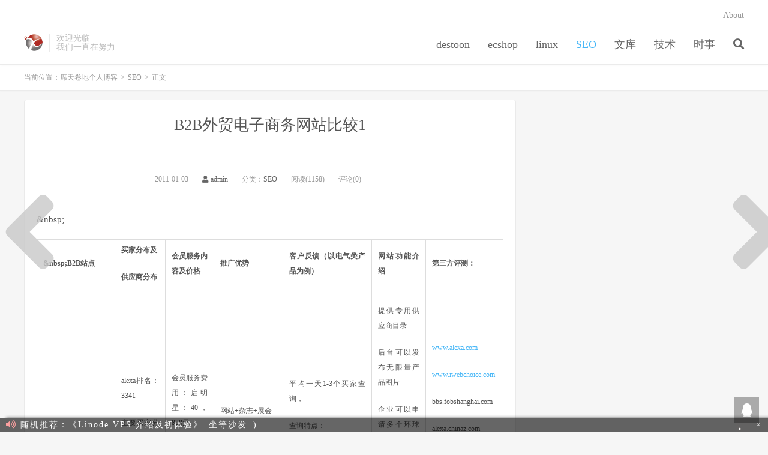

--- FILE ---
content_type: text/html; charset=UTF-8
request_url: https://blog.newxd.com/4538.html
body_size: 13873
content:
<!DOCTYPE HTML>
<html>
<head>
<meta charset="UTF-8">
<link rel="dns-prefetch" href="//apps.bdimg.com">
<meta http-equiv="X-UA-Compatible" content="IE=11,IE=10,IE=9,IE=8">
<meta name="viewport" content="width=device-width, initial-scale=1.0, user-scalable=0, minimum-scale=1.0, maximum-scale=1.0">
<meta name="apple-mobile-web-app-title" content="席天卷地个人博客">
<meta http-equiv="Cache-Control" content="no-siteapp">
<title>B2B外贸电子商务网站比较1-席天卷地个人博客</title>
<meta name='robots' content='max-image-preview:large' />
<style id='wp-img-auto-sizes-contain-inline-css' type='text/css'>
img:is([sizes=auto i],[sizes^="auto," i]){contain-intrinsic-size:3000px 1500px}
/*# sourceURL=wp-img-auto-sizes-contain-inline-css */
</style>
<style id='classic-theme-styles-inline-css' type='text/css'>
/*! This file is auto-generated */
.wp-block-button__link{color:#fff;background-color:#32373c;border-radius:9999px;box-shadow:none;text-decoration:none;padding:calc(.667em + 2px) calc(1.333em + 2px);font-size:1.125em}.wp-block-file__button{background:#32373c;color:#fff;text-decoration:none}
/*# sourceURL=/wp-includes/css/classic-themes.min.css */
</style>
<link rel='stylesheet' id='prettify-css' href='https://blog.newxd.com/wp-content/themes/dux/css/prettify.css?ver=version' type='text/css' media='all' />
<link rel='stylesheet' id='_bootstrap-css' href='https://blog.newxd.com/wp-content/themes/dux/css/bootstrap.min.css?ver=5.3' type='text/css' media='all' />
<link rel='stylesheet' id='_fontawesome-css' href='https://blog.newxd.com/wp-content/themes/dux/css/font-awesome.min.css?ver=5.3' type='text/css' media='all' />
<link rel='stylesheet' id='_main-css' href='https://blog.newxd.com/wp-content/themes/dux/css/main.css?ver=5.3' type='text/css' media='all' />
<script type="text/javascript" src="https://blog.newxd.com/wp-content/themes/dux/js/libs/jquery.min.js?ver=5.3" id="jquery-js"></script>
<link rel="canonical" href="https://blog.newxd.com/4538.html" />
<meta name="keywords" content="B2B, 外贸, 电子商务, SEO">
<meta name="description" content="&amp;nbsp;                                         &amp;nbsp;B2B站点                                       买家分布及             供应商分布                                       会员服务内容及价格                        ">
<link rel="shortcut icon" href="https://blog.newxd.com/favicon.ico">
<!--[if lt IE 9]><script src="https://blog.newxd.com/wp-content/themes/dux/js/libs/html5.min.js"></script><![endif]-->
<style id='global-styles-inline-css' type='text/css'>
:root{--wp--preset--aspect-ratio--square: 1;--wp--preset--aspect-ratio--4-3: 4/3;--wp--preset--aspect-ratio--3-4: 3/4;--wp--preset--aspect-ratio--3-2: 3/2;--wp--preset--aspect-ratio--2-3: 2/3;--wp--preset--aspect-ratio--16-9: 16/9;--wp--preset--aspect-ratio--9-16: 9/16;--wp--preset--color--black: #000000;--wp--preset--color--cyan-bluish-gray: #abb8c3;--wp--preset--color--white: #ffffff;--wp--preset--color--pale-pink: #f78da7;--wp--preset--color--vivid-red: #cf2e2e;--wp--preset--color--luminous-vivid-orange: #ff6900;--wp--preset--color--luminous-vivid-amber: #fcb900;--wp--preset--color--light-green-cyan: #7bdcb5;--wp--preset--color--vivid-green-cyan: #00d084;--wp--preset--color--pale-cyan-blue: #8ed1fc;--wp--preset--color--vivid-cyan-blue: #0693e3;--wp--preset--color--vivid-purple: #9b51e0;--wp--preset--gradient--vivid-cyan-blue-to-vivid-purple: linear-gradient(135deg,rgb(6,147,227) 0%,rgb(155,81,224) 100%);--wp--preset--gradient--light-green-cyan-to-vivid-green-cyan: linear-gradient(135deg,rgb(122,220,180) 0%,rgb(0,208,130) 100%);--wp--preset--gradient--luminous-vivid-amber-to-luminous-vivid-orange: linear-gradient(135deg,rgb(252,185,0) 0%,rgb(255,105,0) 100%);--wp--preset--gradient--luminous-vivid-orange-to-vivid-red: linear-gradient(135deg,rgb(255,105,0) 0%,rgb(207,46,46) 100%);--wp--preset--gradient--very-light-gray-to-cyan-bluish-gray: linear-gradient(135deg,rgb(238,238,238) 0%,rgb(169,184,195) 100%);--wp--preset--gradient--cool-to-warm-spectrum: linear-gradient(135deg,rgb(74,234,220) 0%,rgb(151,120,209) 20%,rgb(207,42,186) 40%,rgb(238,44,130) 60%,rgb(251,105,98) 80%,rgb(254,248,76) 100%);--wp--preset--gradient--blush-light-purple: linear-gradient(135deg,rgb(255,206,236) 0%,rgb(152,150,240) 100%);--wp--preset--gradient--blush-bordeaux: linear-gradient(135deg,rgb(254,205,165) 0%,rgb(254,45,45) 50%,rgb(107,0,62) 100%);--wp--preset--gradient--luminous-dusk: linear-gradient(135deg,rgb(255,203,112) 0%,rgb(199,81,192) 50%,rgb(65,88,208) 100%);--wp--preset--gradient--pale-ocean: linear-gradient(135deg,rgb(255,245,203) 0%,rgb(182,227,212) 50%,rgb(51,167,181) 100%);--wp--preset--gradient--electric-grass: linear-gradient(135deg,rgb(202,248,128) 0%,rgb(113,206,126) 100%);--wp--preset--gradient--midnight: linear-gradient(135deg,rgb(2,3,129) 0%,rgb(40,116,252) 100%);--wp--preset--font-size--small: 13px;--wp--preset--font-size--medium: 20px;--wp--preset--font-size--large: 36px;--wp--preset--font-size--x-large: 42px;--wp--preset--spacing--20: 0.44rem;--wp--preset--spacing--30: 0.67rem;--wp--preset--spacing--40: 1rem;--wp--preset--spacing--50: 1.5rem;--wp--preset--spacing--60: 2.25rem;--wp--preset--spacing--70: 3.38rem;--wp--preset--spacing--80: 5.06rem;--wp--preset--shadow--natural: 6px 6px 9px rgba(0, 0, 0, 0.2);--wp--preset--shadow--deep: 12px 12px 50px rgba(0, 0, 0, 0.4);--wp--preset--shadow--sharp: 6px 6px 0px rgba(0, 0, 0, 0.2);--wp--preset--shadow--outlined: 6px 6px 0px -3px rgb(255, 255, 255), 6px 6px rgb(0, 0, 0);--wp--preset--shadow--crisp: 6px 6px 0px rgb(0, 0, 0);}:where(.is-layout-flex){gap: 0.5em;}:where(.is-layout-grid){gap: 0.5em;}body .is-layout-flex{display: flex;}.is-layout-flex{flex-wrap: wrap;align-items: center;}.is-layout-flex > :is(*, div){margin: 0;}body .is-layout-grid{display: grid;}.is-layout-grid > :is(*, div){margin: 0;}:where(.wp-block-columns.is-layout-flex){gap: 2em;}:where(.wp-block-columns.is-layout-grid){gap: 2em;}:where(.wp-block-post-template.is-layout-flex){gap: 1.25em;}:where(.wp-block-post-template.is-layout-grid){gap: 1.25em;}.has-black-color{color: var(--wp--preset--color--black) !important;}.has-cyan-bluish-gray-color{color: var(--wp--preset--color--cyan-bluish-gray) !important;}.has-white-color{color: var(--wp--preset--color--white) !important;}.has-pale-pink-color{color: var(--wp--preset--color--pale-pink) !important;}.has-vivid-red-color{color: var(--wp--preset--color--vivid-red) !important;}.has-luminous-vivid-orange-color{color: var(--wp--preset--color--luminous-vivid-orange) !important;}.has-luminous-vivid-amber-color{color: var(--wp--preset--color--luminous-vivid-amber) !important;}.has-light-green-cyan-color{color: var(--wp--preset--color--light-green-cyan) !important;}.has-vivid-green-cyan-color{color: var(--wp--preset--color--vivid-green-cyan) !important;}.has-pale-cyan-blue-color{color: var(--wp--preset--color--pale-cyan-blue) !important;}.has-vivid-cyan-blue-color{color: var(--wp--preset--color--vivid-cyan-blue) !important;}.has-vivid-purple-color{color: var(--wp--preset--color--vivid-purple) !important;}.has-black-background-color{background-color: var(--wp--preset--color--black) !important;}.has-cyan-bluish-gray-background-color{background-color: var(--wp--preset--color--cyan-bluish-gray) !important;}.has-white-background-color{background-color: var(--wp--preset--color--white) !important;}.has-pale-pink-background-color{background-color: var(--wp--preset--color--pale-pink) !important;}.has-vivid-red-background-color{background-color: var(--wp--preset--color--vivid-red) !important;}.has-luminous-vivid-orange-background-color{background-color: var(--wp--preset--color--luminous-vivid-orange) !important;}.has-luminous-vivid-amber-background-color{background-color: var(--wp--preset--color--luminous-vivid-amber) !important;}.has-light-green-cyan-background-color{background-color: var(--wp--preset--color--light-green-cyan) !important;}.has-vivid-green-cyan-background-color{background-color: var(--wp--preset--color--vivid-green-cyan) !important;}.has-pale-cyan-blue-background-color{background-color: var(--wp--preset--color--pale-cyan-blue) !important;}.has-vivid-cyan-blue-background-color{background-color: var(--wp--preset--color--vivid-cyan-blue) !important;}.has-vivid-purple-background-color{background-color: var(--wp--preset--color--vivid-purple) !important;}.has-black-border-color{border-color: var(--wp--preset--color--black) !important;}.has-cyan-bluish-gray-border-color{border-color: var(--wp--preset--color--cyan-bluish-gray) !important;}.has-white-border-color{border-color: var(--wp--preset--color--white) !important;}.has-pale-pink-border-color{border-color: var(--wp--preset--color--pale-pink) !important;}.has-vivid-red-border-color{border-color: var(--wp--preset--color--vivid-red) !important;}.has-luminous-vivid-orange-border-color{border-color: var(--wp--preset--color--luminous-vivid-orange) !important;}.has-luminous-vivid-amber-border-color{border-color: var(--wp--preset--color--luminous-vivid-amber) !important;}.has-light-green-cyan-border-color{border-color: var(--wp--preset--color--light-green-cyan) !important;}.has-vivid-green-cyan-border-color{border-color: var(--wp--preset--color--vivid-green-cyan) !important;}.has-pale-cyan-blue-border-color{border-color: var(--wp--preset--color--pale-cyan-blue) !important;}.has-vivid-cyan-blue-border-color{border-color: var(--wp--preset--color--vivid-cyan-blue) !important;}.has-vivid-purple-border-color{border-color: var(--wp--preset--color--vivid-purple) !important;}.has-vivid-cyan-blue-to-vivid-purple-gradient-background{background: var(--wp--preset--gradient--vivid-cyan-blue-to-vivid-purple) !important;}.has-light-green-cyan-to-vivid-green-cyan-gradient-background{background: var(--wp--preset--gradient--light-green-cyan-to-vivid-green-cyan) !important;}.has-luminous-vivid-amber-to-luminous-vivid-orange-gradient-background{background: var(--wp--preset--gradient--luminous-vivid-amber-to-luminous-vivid-orange) !important;}.has-luminous-vivid-orange-to-vivid-red-gradient-background{background: var(--wp--preset--gradient--luminous-vivid-orange-to-vivid-red) !important;}.has-very-light-gray-to-cyan-bluish-gray-gradient-background{background: var(--wp--preset--gradient--very-light-gray-to-cyan-bluish-gray) !important;}.has-cool-to-warm-spectrum-gradient-background{background: var(--wp--preset--gradient--cool-to-warm-spectrum) !important;}.has-blush-light-purple-gradient-background{background: var(--wp--preset--gradient--blush-light-purple) !important;}.has-blush-bordeaux-gradient-background{background: var(--wp--preset--gradient--blush-bordeaux) !important;}.has-luminous-dusk-gradient-background{background: var(--wp--preset--gradient--luminous-dusk) !important;}.has-pale-ocean-gradient-background{background: var(--wp--preset--gradient--pale-ocean) !important;}.has-electric-grass-gradient-background{background: var(--wp--preset--gradient--electric-grass) !important;}.has-midnight-gradient-background{background: var(--wp--preset--gradient--midnight) !important;}.has-small-font-size{font-size: var(--wp--preset--font-size--small) !important;}.has-medium-font-size{font-size: var(--wp--preset--font-size--medium) !important;}.has-large-font-size{font-size: var(--wp--preset--font-size--large) !important;}.has-x-large-font-size{font-size: var(--wp--preset--font-size--x-large) !important;}
/*# sourceURL=global-styles-inline-css */
</style>
</head>
<body class="wp-singular post-template-default single single-post postid-4538 single-format-standard wp-theme-dux m-excerpt-cat comment-open site-layout-2 text-justify-on">
<header class="header">
	<div class="container">
		<div class="logo"><a href="https://blog.newxd.com" title="新席地网-苏州网站制作，360度全景摄影，微信小程序营销推广，抖音运营推广,视频直播,照片直播"><img src="http://blog.newxd.com/wp-content/uploads/2025/10/108X108.png" alt="新席地网-苏州网站制作，360度全景摄影，微信小程序营销推广，抖音运营推广,视频直播,照片直播">席天卷地个人博客</a></div>		<div class="brand">欢迎光临<br>我们一直在努力</div>		<ul class="site-nav site-navbar">
			<li id="menu-item-5144" class="menu-item menu-item-type-taxonomy menu-item-object-category menu-item-5144"><a href="https://blog.newxd.com/category/destoon/">destoon</a></li>
<li id="menu-item-5145" class="menu-item menu-item-type-taxonomy menu-item-object-category menu-item-5145"><a href="https://blog.newxd.com/category/ecshop/">ecshop</a></li>
<li id="menu-item-5146" class="menu-item menu-item-type-taxonomy menu-item-object-category menu-item-5146"><a href="https://blog.newxd.com/category/linux-2/">linux</a></li>
<li id="menu-item-5148" class="menu-item menu-item-type-taxonomy menu-item-object-category current-post-ancestor current-menu-parent current-post-parent menu-item-5148"><a href="https://blog.newxd.com/category/seo/">SEO</a></li>
<li id="menu-item-5149" class="menu-item menu-item-type-taxonomy menu-item-object-category menu-item-5149"><a href="https://blog.newxd.com/category/%e6%96%87%e5%ba%93felexpaper/">文库</a></li>
<li id="menu-item-5151" class="menu-item menu-item-type-taxonomy menu-item-object-category menu-item-5151"><a href="https://blog.newxd.com/category/%e6%8a%80%e6%9c%af/">技术</a></li>
<li id="menu-item-5152" class="menu-item menu-item-type-taxonomy menu-item-object-category menu-item-5152"><a href="https://blog.newxd.com/category/%e6%97%b6%e4%ba%8b/">时事</a></li>
							<li class="navto-search"><a href="javascript:;" class="search-show active"><i class="fa fa-search"></i></a></li>
					</ul>
				<div class="topbar">
			<ul class="site-nav topmenu">
				
<li class="page_item page-item-4923"><a href="https://blog.newxd.com/about">About</a></li>

							</ul>
					</div>
						<i class="fa fa-bars m-icon-nav"></i>
			</div>
</header>
<div class="site-search">
	<div class="container">
		<form method="get" class="site-search-form" action="https://blog.newxd.com/" ><input class="search-input" name="s" type="text" placeholder="输入关键字" value=""><button class="search-btn" type="submit"><i class="fa fa-search"></i></button></form>	</div>
</div>

<!-- 解决升级Wordpress 5.1后回复评论框不跟随、页面刷新问题  -->
    <script type='text/javascript' src='/wp-includes/js/comment-reply.min.js?ver=5.1.1'></script>

<!-- 添加文章页展开收缩JS效果 -->
<script type="text/javascript">
    jQuery(document).ready(
        function(jQuery){
            jQuery('.collapseButton').click(
			    function(){
                    jQuery(this).parent().parent().find('.xContent').slideToggle('slow');
                }
		    );
        }
    );
</script>


	<div class="breadcrumbs">
		<div class="container">当前位置：<a href="https://blog.newxd.com">席天卷地个人博客</a> <small>></small> <a href="https://blog.newxd.com/category/seo/">SEO</a> <small>></small> 正文</div>
	</div>
<section class="container">
	<div class="content-wrap">
	<div class="content">
				<header class="article-header">
			<h1 class="article-title"><a href="https://blog.newxd.com/4538.html">B2B外贸电子商务网站比较1</a></h1>
			<div class="article-meta">
				<span class="item">2011-01-03</span>
				<!--  文章页添加作者信息  -->
				<span class="item"><a href="https://blog.newxd.com/author/admin/"><i class="fa fa-user"></i> admin</a></span>
												<span class="item">分类：<a href="https://blog.newxd.com/category/seo/" rel="category tag">SEO</a></span>
				<span class="item post-views">阅读(1158)</span>				<span class="item">评论(0)</span>
				<span class="item"></span>
			</div>
		</header>
				<article class="article-content">
						<p>&amp;nbsp;</p>
<table cellspacing=&#34;0&#34; cellpadding=&#34;0&#34; border=&#34;1&#34; style=&#34;margin-top: 0px; margin-right: 0px; margin-bottom: 0px; margin-left: 0px; padding-top: 0px; padding-right: 0px; padding-bottom: 0px; padding-left: 0px; line-height: normal; &#34;>
<tbody>
<tr>
<td valign=&#34;top&#34; width=&#34;134&#34; style=&#34;margin-top: 0px; margin-right: 0px; margin-bottom: 0px; margin-left: 0px; padding-top: 0px; padding-right: 0px; padding-bottom: 0px; padding-left: 0px; font-size: 12px; font-family: Verdana, 宋体, sans-serif; line-height: 18px; &#34;>
<p style=&#34;margin-top: 0px; margin-right: 0px; margin-bottom: 5px; margin-left: 0px; padding-top: 0px; padding-right: 0px; padding-bottom: 0px; padding-left: 0px; border-top-width: 0px; border-right-width: 0px; border-bottom-width: 0px; border-left-width: 0px; border-style: initial; border-color: initial; list-style-type: none; list-style-position: initial; list-style-image: initial; word-wrap: normal; word-break: normal; line-height: 18px; &#34;><b>&amp;nbsp;<wbr></wbr>B2B站点</b></p>
</td>
<td valign=&#34;top&#34; width=&#34;137&#34; style=&#34;margin-top: 0px; margin-right: 0px; margin-bottom: 0px; margin-left: 0px; padding-top: 0px; padding-right: 0px; padding-bottom: 0px; padding-left: 0px; font-size: 12px; font-family: Verdana, 宋体, sans-serif; line-height: 18px; &#34;>
<p style=&#34;margin-top: 0px; margin-right: 0px; margin-bottom: 5px; margin-left: 0px; padding-top: 0px; padding-right: 0px; padding-bottom: 0px; padding-left: 0px; border-top-width: 0px; border-right-width: 0px; border-bottom-width: 0px; border-left-width: 0px; border-style: initial; border-color: initial; list-style-type: none; list-style-position: initial; list-style-image: initial; word-wrap: normal; word-break: normal; line-height: 18px; &#34;><b>买家分布及</b></p>
<p style=&#34;margin-top: 0px; margin-right: 0px; margin-bottom: 5px; margin-left: 0px; padding-top: 0px; padding-right: 0px; padding-bottom: 0px; padding-left: 0px; border-top-width: 0px; border-right-width: 0px; border-bottom-width: 0px; border-left-width: 0px; border-style: initial; border-color: initial; list-style-type: none; list-style-position: initial; list-style-image: initial; word-wrap: normal; word-break: normal; line-height: 18px; &#34;><b>供应商分布</b></p>
</td>
<td valign=&#34;top&#34; width=&#34;120&#34; style=&#34;margin-top: 0px; margin-right: 0px; margin-bottom: 0px; margin-left: 0px; padding-top: 0px; padding-right: 0px; padding-bottom: 0px; padding-left: 0px; font-size: 12px; font-family: Verdana, 宋体, sans-serif; line-height: 18px; &#34;>
<p style=&#34;margin-top: 0px; margin-right: 0px; margin-bottom: 5px; margin-left: 0px; padding-top: 0px; padding-right: 0px; padding-bottom: 0px; padding-left: 0px; border-top-width: 0px; border-right-width: 0px; border-bottom-width: 0px; border-left-width: 0px; border-style: initial; border-color: initial; list-style-type: none; list-style-position: initial; list-style-image: initial; word-wrap: normal; word-break: normal; line-height: 18px; &#34;><b>会员服务内容及价格</b></p>
</td>
<td valign=&#34;top&#34; width=&#34;107&#34; style=&#34;margin-top: 0px; margin-right: 0px; margin-bottom: 0px; margin-left: 0px; padding-top: 0px; padding-right: 0px; padding-bottom: 0px; padding-left: 0px; font-size: 12px; font-family: Verdana, 宋体, sans-serif; line-height: 18px; &#34;>
<p style=&#34;margin-top: 0px; margin-right: 0px; margin-bottom: 5px; margin-left: 0px; padding-top: 0px; padding-right: 0px; padding-bottom: 0px; padding-left: 0px; border-top-width: 0px; border-right-width: 0px; border-bottom-width: 0px; border-left-width: 0px; border-style: initial; border-color: initial; list-style-type: none; list-style-position: initial; list-style-image: initial; word-wrap: normal; word-break: normal; line-height: 18px; &#34;><b>推广优势</b></p>
</td>
<td valign=&#34;top&#34; width=&#34;145&#34; style=&#34;margin-top: 0px; margin-right: 0px; margin-bottom: 0px; margin-left: 0px; padding-top: 0px; padding-right: 0px; padding-bottom: 0px; padding-left: 0px; font-size: 12px; font-family: Verdana, 宋体, sans-serif; line-height: 18px; &#34;>
<p style=&#34;margin-top: 0px; margin-right: 0px; margin-bottom: 5px; margin-left: 0px; padding-top: 0px; padding-right: 0px; padding-bottom: 0px; padding-left: 0px; border-top-width: 0px; border-right-width: 0px; border-bottom-width: 0px; border-left-width: 0px; border-style: initial; border-color: initial; list-style-type: none; list-style-position: initial; list-style-image: initial; word-wrap: normal; word-break: normal; line-height: 18px; &#34;><b>客户反馈（以电气类产品为例）</b></p>
</td>
<td valign=&#34;top&#34; width=&#34;154&#34; style=&#34;margin-top: 0px; margin-right: 0px; margin-bottom: 0px; margin-left: 0px; padding-top: 0px; padding-right: 0px; padding-bottom: 0px; padding-left: 0px; font-size: 12px; font-family: Verdana, 宋体, sans-serif; line-height: 18px; &#34;>
<p style=&#34;margin-top: 0px; margin-right: 0px; margin-bottom: 5px; margin-left: 0px; padding-top: 0px; padding-right: 0px; padding-bottom: 0px; padding-left: 0px; border-top-width: 0px; border-right-width: 0px; border-bottom-width: 0px; border-left-width: 0px; border-style: initial; border-color: initial; list-style-type: none; list-style-position: initial; list-style-image: initial; word-wrap: normal; word-break: normal; line-height: 18px; &#34;><b>网站功能介绍</b></p>
</td>
<td valign=&#34;top&#34; width=&#34;146&#34; style=&#34;margin-top: 0px; margin-right: 0px; margin-bottom: 0px; margin-left: 0px; padding-top: 0px; padding-right: 0px; padding-bottom: 0px; padding-left: 0px; font-size: 12px; font-family: Verdana, 宋体, sans-serif; line-height: 18px; &#34;>
<p style=&#34;margin-top: 0px; margin-right: 0px; margin-bottom: 5px; margin-left: 0px; padding-top: 0px; padding-right: 0px; padding-bottom: 0px; padding-left: 0px; border-top-width: 0px; border-right-width: 0px; border-bottom-width: 0px; border-left-width: 0px; border-style: initial; border-color: initial; list-style-type: none; list-style-position: initial; list-style-image: initial; word-wrap: normal; word-break: normal; line-height: 18px; &#34;><b>第三方评测：</b></p>
</td>
</tr>
<tr>
<td valign=&#34;top&#34; width=&#34;134&#34; style=&#34;margin-top: 0px; margin-right: 0px; margin-bottom: 0px; margin-left: 0px; padding-top: 0px; padding-right: 0px; padding-bottom: 0px; padding-left: 0px; font-size: 12px; font-family: Verdana, 宋体, sans-serif; line-height: 18px; &#34;>
<p style=&#34;margin-top: 0px; margin-right: 0px; margin-bottom: 5px; margin-left: 0px; padding-top: 0px; padding-right: 0px; padding-bottom: 0px; padding-left: 0px; border-top-width: 0px; border-right-width: 0px; border-bottom-width: 0px; border-left-width: 0px; border-style: initial; border-color: initial; list-style-type: none; list-style-position: initial; list-style-image: initial; word-wrap: normal; word-break: normal; line-height: 18px; &#34;><b>GLOBALSOURCES</b></p>
</td>
<td valign=&#34;top&#34; width=&#34;137&#34; style=&#34;margin-top: 0px; margin-right: 0px; margin-bottom: 0px; margin-left: 0px; padding-top: 0px; padding-right: 0px; padding-bottom: 0px; padding-left: 0px; font-size: 12px; font-family: Verdana, 宋体, sans-serif; line-height: 18px; &#34;>
<p style=&#34;margin-top: 0px; margin-right: 0px; margin-bottom: 5px; margin-left: 0px; padding-top: 0px; padding-right: 0px; padding-bottom: 0px; padding-left: 0px; border-top-width: 0px; border-right-width: 0px; border-bottom-width: 0px; border-left-width: 0px; border-style: initial; border-color: initial; list-style-type: none; list-style-position: initial; list-style-image: initial; word-wrap: normal; word-break: normal; line-height: 18px; &#34;>alexa排名：3341</p>
<p style=&#34;margin-top: 0px; margin-right: 0px; margin-bottom: 5px; margin-left: 0px; padding-top: 0px; padding-right: 0px; padding-bottom: 0px; padding-left: 0px; border-top-width: 0px; border-right-width: 0px; border-bottom-width: 0px; border-left-width: 0px; border-style: initial; border-color: initial; list-style-type: none; list-style-position: initial; list-style-image: initial; word-wrap: normal; word-break: normal; line-height: 18px; &#34;>主要买家分布：西欧，北美为主；南美、中东、印度、俄罗斯为新开发市场</p>
<p style=&#34;margin-top: 0px; margin-right: 0px; margin-bottom: 5px; margin-left: 0px; padding-top: 0px; padding-right: 0px; padding-bottom: 0px; padding-left: 0px; border-top-width: 0px; border-right-width: 0px; border-bottom-width: 0px; border-left-width: 0px; border-style: initial; border-color: initial; list-style-type: none; list-style-position: initial; list-style-image: initial; word-wrap: normal; word-break: normal; line-height: 18px; &#34;>会员数量：1万家其中4000家1星会员</p>
</td>
<td valign=&#34;top&#34; width=&#34;120&#34; style=&#34;margin-top: 0px; margin-right: 0px; margin-bottom: 0px; margin-left: 0px; padding-top: 0px; padding-right: 0px; padding-bottom: 0px; padding-left: 0px; font-size: 12px; font-family: Verdana, 宋体, sans-serif; line-height: 18px; &#34;>
<p style=&#34;margin-top: 0px; margin-right: 0px; margin-bottom: 5px; margin-left: 0px; padding-top: 0px; padding-right: 0px; padding-bottom: 0px; padding-left: 0px; border-top-width: 0px; border-right-width: 0px; border-bottom-width: 0px; border-left-width: 0px; border-style: initial; border-color: initial; list-style-type: none; list-style-position: initial; list-style-image: initial; word-wrap: normal; word-break: normal; line-height: 18px; &#34;>会员服务费用：启明星：40，888元</p>
<p style=&#34;margin-top: 0px; margin-right: 0px; margin-bottom: 5px; margin-left: 0px; padding-top: 0px; padding-right: 0px; padding-bottom: 0px; padding-left: 0px; border-top-width: 0px; border-right-width: 0px; border-bottom-width: 0px; border-left-width: 0px; border-style: initial; border-color: initial; list-style-type: none; list-style-position: initial; list-style-image: initial; word-wrap: normal; word-break: normal; line-height: 18px; &#34;>30张产品图片</p>
<p style=&#34;margin-top: 0px; margin-right: 0px; margin-bottom: 5px; margin-left: 0px; padding-top: 0px; padding-right: 0px; padding-bottom: 0px; padding-left: 0px; border-top-width: 0px; border-right-width: 0px; border-bottom-width: 0px; border-left-width: 0px; border-style: initial; border-color: initial; list-style-type: none; list-style-position: initial; list-style-image: initial; word-wrap: normal; word-break: normal; line-height: 18px; &#34;>三次外贸培训</p>
<p style=&#34;margin-top: 0px; margin-right: 0px; margin-bottom: 5px; margin-left: 0px; padding-top: 0px; padding-right: 0px; padding-bottom: 0px; padding-left: 0px; border-top-width: 0px; border-right-width: 0px; border-bottom-width: 0px; border-left-width: 0px; border-style: initial; border-color: initial; list-style-type: none; list-style-position: initial; list-style-image: initial; word-wrap: normal; word-break: normal; line-height: 18px; &#34;>核实供应商</p>
<p style=&#34;margin-top: 0px; margin-right: 0px; margin-bottom: 5px; margin-left: 0px; padding-top: 0px; padding-right: 0px; padding-bottom: 0px; padding-left: 0px; border-top-width: 0px; border-right-width: 0px; border-bottom-width: 0px; border-left-width: 0px; border-style: initial; border-color: initial; list-style-type: none; list-style-position: initial; list-style-image: initial; word-wrap: normal; word-break: normal; line-height: 18px; &#34;>中文内贸网</p>
<p style=&#34;margin-top: 0px; margin-right: 0px; margin-bottom: 5px; margin-left: 0px; padding-top: 0px; padding-right: 0px; padding-bottom: 0px; padding-left: 0px; border-top-width: 0px; border-right-width: 0px; border-bottom-width: 0px; border-left-width: 0px; border-style: initial; border-color: initial; list-style-type: none; list-style-position: initial; list-style-image: initial; word-wrap: normal; word-break: normal; line-height: 18px; &#34;>&amp;nbsp;<wbr></wbr></p>
</td>
<td valign=&#34;top&#34; width=&#34;107&#34; style=&#34;margin-top: 0px; margin-right: 0px; margin-bottom: 0px; margin-left: 0px; padding-top: 0px; padding-right: 0px; padding-bottom: 0px; padding-left: 0px; font-size: 12px; font-family: Verdana, 宋体, sans-serif; line-height: 18px; &#34;>
<p style=&#34;margin-top: 0px; margin-right: 0px; margin-bottom: 5px; margin-left: 0px; padding-top: 0px; padding-right: 0px; padding-bottom: 0px; padding-left: 0px; border-top-width: 0px; border-right-width: 0px; border-bottom-width: 0px; border-left-width: 0px; border-style: initial; border-color: initial; list-style-type: none; list-style-position: initial; list-style-image: initial; word-wrap: normal; word-break: normal; line-height: 18px; &#34;>网站+杂志+展会</p>
<p style=&#34;margin-top: 0px; margin-right: 0px; margin-bottom: 5px; margin-left: 0px; padding-top: 0px; padding-right: 0px; padding-bottom: 0px; padding-left: 0px; border-top-width: 0px; border-right-width: 0px; border-bottom-width: 0px; border-left-width: 0px; border-style: initial; border-color: initial; list-style-type: none; list-style-position: initial; list-style-image: initial; word-wrap: normal; word-break: normal; line-height: 18px; &#34;>37年杂志历史</p>
<p style=&#34;margin-top: 0px; margin-right: 0px; margin-bottom: 5px; margin-left: 0px; padding-top: 0px; padding-right: 0px; padding-bottom: 0px; padding-left: 0px; border-top-width: 0px; border-right-width: 0px; border-bottom-width: 0px; border-left-width: 0px; border-style: initial; border-color: initial; list-style-type: none; list-style-position: initial; list-style-image: initial; word-wrap: normal; word-break: normal; line-height: 18px; &#34;>拥有自主举办的29场展会，分布在香港，中东，印度，95年建立网站，主要把亚洲供应商推广到全球</p>
</td>
<td valign=&#34;top&#34; width=&#34;145&#34; style=&#34;margin-top: 0px; margin-right: 0px; margin-bottom: 0px; margin-left: 0px; padding-top: 0px; padding-right: 0px; padding-bottom: 0px; padding-left: 0px; font-size: 12px; font-family: Verdana, 宋体, sans-serif; line-height: 18px; &#34;>
<p style=&#34;margin-top: 0px; margin-right: 0px; margin-bottom: 5px; margin-left: 0px; padding-top: 0px; padding-right: 0px; padding-bottom: 0px; padding-left: 0px; border-top-width: 0px; border-right-width: 0px; border-bottom-width: 0px; border-left-width: 0px; border-style: initial; border-color: initial; list-style-type: none; list-style-position: initial; list-style-image: initial; word-wrap: normal; word-break: normal; line-height: 18px; &#34;>平均一天1-3个买家查询，</p>
<p style=&#34;margin-top: 0px; margin-right: 0px; margin-bottom: 5px; margin-left: 0px; padding-top: 0px; padding-right: 0px; padding-bottom: 0px; padding-left: 0px; border-top-width: 0px; border-right-width: 0px; border-bottom-width: 0px; border-left-width: 0px; border-style: initial; border-color: initial; list-style-type: none; list-style-position: initial; list-style-image: initial; word-wrap: normal; word-break: normal; line-height: 18px; &#34;>查询特点：</p>
<p style=&#34;margin-top: 0px; margin-right: 0px; margin-bottom: 5px; margin-left: 0px; padding-top: 0px; padding-right: 0px; padding-bottom: 0px; padding-left: 0px; border-top-width: 0px; border-right-width: 0px; border-bottom-width: 0px; border-left-width: 0px; border-style: initial; border-color: initial; list-style-type: none; list-style-position: initial; list-style-image: initial; word-wrap: normal; word-break: normal; line-height: 18px; &#34;>买家直接发送</p>
<p style=&#34;margin-top: 0px; margin-right: 0px; margin-bottom: 5px; margin-left: 0px; padding-top: 0px; padding-right: 0px; padding-bottom: 0px; padding-left: 0px; border-top-width: 0px; border-right-width: 0px; border-bottom-width: 0px; border-left-width: 0px; border-style: initial; border-color: initial; list-style-type: none; list-style-position: initial; list-style-image: initial; word-wrap: normal; word-break: normal; line-height: 18px; &#34;>主要集中在欧美，中东，印度，俄罗斯还有巴西市场</p>
<p style=&#34;margin-top: 0px; margin-right: 0px; margin-bottom: 5px; margin-left: 0px; padding-top: 0px; padding-right: 0px; padding-bottom: 0px; padding-left: 0px; border-top-width: 0px; border-right-width: 0px; border-bottom-width: 0px; border-left-width: 0px; border-style: initial; border-color: initial; list-style-type: none; list-style-position: initial; list-style-image: initial; word-wrap: normal; word-break: normal; line-height: 18px; &#34;>备注：环球资源的供应商集中在亚洲大中华区企业，供应商层次相对其他平台较高</p>
</td>
<td valign=&#34;top&#34; width=&#34;154&#34; style=&#34;margin-top: 0px; margin-right: 0px; margin-bottom: 0px; margin-left: 0px; padding-top: 0px; padding-right: 0px; padding-bottom: 0px; padding-left: 0px; font-size: 12px; font-family: Verdana, 宋体, sans-serif; line-height: 18px; &#34;>
<p style=&#34;margin-top: 0px; margin-right: 0px; margin-bottom: 5px; margin-left: 0px; padding-top: 0px; padding-right: 0px; padding-bottom: 0px; padding-left: 0px; border-top-width: 0px; border-right-width: 0px; border-bottom-width: 0px; border-left-width: 0px; border-style: initial; border-color: initial; list-style-type: none; list-style-position: initial; list-style-image: initial; word-wrap: normal; word-break: normal; line-height: 18px; &#34;>提供专用供应商目录</p>
<p style=&#34;margin-top: 0px; margin-right: 0px; margin-bottom: 5px; margin-left: 0px; padding-top: 0px; padding-right: 0px; padding-bottom: 0px; padding-left: 0px; border-top-width: 0px; border-right-width: 0px; border-bottom-width: 0px; border-left-width: 0px; border-style: initial; border-color: initial; list-style-type: none; list-style-position: initial; list-style-image: initial; word-wrap: normal; word-break: normal; line-height: 18px; &#34;>后台可以发布无限量产品图片</p>
<p style=&#34;margin-top: 0px; margin-right: 0px; margin-bottom: 5px; margin-left: 0px; padding-top: 0px; padding-right: 0px; padding-bottom: 0px; padding-left: 0px; border-top-width: 0px; border-right-width: 0px; border-bottom-width: 0px; border-left-width: 0px; border-style: initial; border-color: initial; list-style-type: none; list-style-position: initial; list-style-image: initial; word-wrap: normal; word-break: normal; line-height: 18px; &#34;>企业可以申请多个环球资源邮箱对业务人员进行不同权限管理</p>
<p style=&#34;margin-top: 0px; margin-right: 0px; margin-bottom: 5px; margin-left: 0px; padding-top: 0px; padding-right: 0px; padding-bottom: 0px; padding-left: 0px; border-top-width: 0px; border-right-width: 0px; border-bottom-width: 0px; border-left-width: 0px; border-style: initial; border-color: initial; list-style-type: none; list-style-position: initial; list-style-image: initial; word-wrap: normal; word-break: normal; line-height: 18px; &#34;>产品按海外进行细分</p>
<p style=&#34;margin-top: 0px; margin-right: 0px; margin-bottom: 5px; margin-left: 0px; padding-top: 0px; padding-right: 0px; padding-bottom: 0px; padding-left: 0px; border-top-width: 0px; border-right-width: 0px; border-bottom-width: 0px; border-left-width: 0px; border-style: initial; border-color: initial; list-style-type: none; list-style-position: initial; list-style-image: initial; word-wrap: normal; word-break: normal; line-height: 18px; &#34;>启明星会员专门提供产品资讯速递直递新产品给买家</p>
<p style=&#34;margin-top: 0px; margin-right: 0px; margin-bottom: 5px; margin-left: 0px; padding-top: 0px; padding-right: 0px; padding-bottom: 0px; padding-left: 0px; border-top-width: 0px; border-right-width: 0px; border-bottom-width: 0px; border-left-width: 0px; border-style: initial; border-color: initial; list-style-type: none; list-style-position: initial; list-style-image: initial; word-wrap: normal; word-break: normal; line-height: 18px; &#34;>MSN,SKYPE聊天工具</p>
</td>
<td valign=&#34;top&#34; width=&#34;146&#34; style=&#34;margin-top: 0px; margin-right: 0px; margin-bottom: 0px; margin-left: 0px; padding-top: 0px; padding-right: 0px; padding-bottom: 0px; padding-left: 0px; font-size: 12px; font-family: Verdana, 宋体, sans-serif; line-height: 18px; &#34;>
<p style=&#34;margin-top: 0px; margin-right: 0px; margin-bottom: 5px; margin-left: 0px; padding-top: 0px; padding-right: 0px; padding-bottom: 0px; padding-left: 0px; border-top-width: 0px; border-right-width: 0px; border-bottom-width: 0px; border-left-width: 0px; border-style: initial; border-color: initial; list-style-type: none; list-style-position: initial; list-style-image: initial; word-wrap: normal; word-break: normal; line-height: 18px; &#34;><a style=&#34;text-decoration: none; color: rgb(153, 63, 43); &#34; href=&#34;http://www.alexa.com/&#34;>www.alexa.com</a></p>
<p style=&#34;margin-top: 0px; margin-right: 0px; margin-bottom: 5px; margin-left: 0px; padding-top: 0px; padding-right: 0px; padding-bottom: 0px; padding-left: 0px; border-top-width: 0px; border-right-width: 0px; border-bottom-width: 0px; border-left-width: 0px; border-style: initial; border-color: initial; list-style-type: none; list-style-position: initial; list-style-image: initial; word-wrap: normal; word-break: normal; line-height: 18px; &#34;><a style=&#34;text-decoration: none; color: rgb(153, 63, 43); &#34; href=&#34;http://www.iwebchoice.com/&#34;>www.iwebchoice.com</a></p>
<p style=&#34;margin-top: 0px; margin-right: 0px; margin-bottom: 5px; margin-left: 0px; padding-top: 0px; padding-right: 0px; padding-bottom: 0px; padding-left: 0px; border-top-width: 0px; border-right-width: 0px; border-bottom-width: 0px; border-left-width: 0px; border-style: initial; border-color: initial; list-style-type: none; list-style-position: initial; list-style-image: initial; word-wrap: normal; word-break: normal; line-height: 18px; &#34;>bbs.fobshanghai.com</p>
<p style=&#34;margin-top: 0px; margin-right: 0px; margin-bottom: 5px; margin-left: 0px; padding-top: 0px; padding-right: 0px; padding-bottom: 0px; padding-left: 0px; border-top-width: 0px; border-right-width: 0px; border-bottom-width: 0px; border-left-width: 0px; border-style: initial; border-color: initial; list-style-type: none; list-style-position: initial; list-style-image: initial; word-wrap: normal; word-break: normal; line-height: 18px; &#34;>alexa.chinaz.com</p>
<p style=&#34;margin-top: 0px; margin-right: 0px; margin-bottom: 5px; margin-left: 0px; padding-top: 0px; padding-right: 0px; padding-bottom: 0px; padding-left: 0px; border-top-width: 0px; border-right-width: 0px; border-bottom-width: 0px; border-left-width: 0px; border-style: initial; border-color: initial; list-style-type: none; list-style-position: initial; list-style-image: initial; word-wrap: normal; word-break: normal; line-height: 18px; &#34;><a style=&#34;text-decoration: none; color: rgb(153, 63, 43); &#34; href=&#34;http://www.google.com/&#34;>www.google.com</a></p>
<p style=&#34;margin-top: 0px; margin-right: 0px; margin-bottom: 5px; margin-left: 0px; padding-top: 0px; padding-right: 0px; padding-bottom: 0px; padding-left: 0px; border-top-width: 0px; border-right-width: 0px; border-bottom-width: 0px; border-left-width: 0px; border-style: initial; border-color: initial; list-style-type: none; list-style-position: initial; list-style-image: initial; word-wrap: normal; word-break: normal; line-height: 18px; &#34;>推荐：</p>
<p style=&#34;margin-top: 0px; margin-right: 0px; margin-bottom: 5px; margin-left: 0px; padding-top: 0px; padding-right: 0px; padding-bottom: 0px; padding-left: 0px; border-top-width: 0px; border-right-width: 0px; border-bottom-width: 0px; border-left-width: 0px; border-style: initial; border-color: initial; list-style-type: none; list-style-position: initial; list-style-image: initial; word-wrap: normal; word-break: normal; line-height: 18px; &#34;><a style=&#34;text-decoration: none; color: rgb(153, 63, 43); &#34; href=&#34;http://www.mofcom.gov.cn/&#34;>www.mofcom.gov.cn</a></p>
<p style=&#34;margin-top: 0px; margin-right: 0px; margin-bottom: 5px; margin-left: 0px; padding-top: 0px; padding-right: 0px; padding-bottom: 0px; padding-left: 0px; border-top-width: 0px; border-right-width: 0px; border-bottom-width: 0px; border-left-width: 0px; border-style: initial; border-color: initial; list-style-type: none; list-style-position: initial; list-style-image: initial; word-wrap: normal; word-break: normal; line-height: 18px; &#34;><a style=&#34;text-decoration: none; color: rgb(153, 63, 43); &#34; href=&#34;http://www.zftec.gov.cn/&#34;>www.zftec.gov.cn</a></p>
<p style=&#34;margin-top: 0px; margin-right: 0px; margin-bottom: 5px; margin-left: 0px; padding-top: 0px; padding-right: 0px; padding-bottom: 0px; padding-left: 0px; border-top-width: 0px; border-right-width: 0px; border-bottom-width: 0px; border-left-width: 0px; border-style: initial; border-color: initial; list-style-type: none; list-style-position: initial; list-style-image: initial; word-wrap: normal; word-break: normal; line-height: 18px; &#34;><a style=&#34;text-decoration: none; color: rgb(153, 63, 43); &#34; href=&#34;http://www.cccme.org.cn/&#34;>www.cccme.org.cn</a></p>
<p style=&#34;margin-top: 0px; margin-right: 0px; margin-bottom: 5px; margin-left: 0px; padding-top: 0px; padding-right: 0px; padding-bottom: 0px; padding-left: 0px; border-top-width: 0px; border-right-width: 0px; border-bottom-width: 0px; border-left-width: 0px; border-style: initial; border-color: initial; list-style-type: none; list-style-position: initial; list-style-image: initial; word-wrap: normal; word-break: normal; line-height: 18px; &#34;>&amp;nbsp;<wbr></wbr></p>
<p style=&#34;margin-top: 0px; margin-right: 0px; margin-bottom: 5px; margin-left: 0px; padding-top: 0px; padding-right: 0px; padding-bottom: 0px; padding-left: 0px; border-top-width: 0px; border-right-width: 0px; border-bottom-width: 0px; border-left-width: 0px; border-style: initial; border-color: initial; list-style-type: none; list-style-position: initial; list-style-image: initial; word-wrap: normal; word-break: normal; line-height: 18px; &#34;>&amp;nbsp;<wbr></wbr></p>
</td>
</tr>
<tr>
<td valign=&#34;top&#34; width=&#34;134&#34; style=&#34;margin-top: 0px; margin-right: 0px; margin-bottom: 0px; margin-left: 0px; padding-top: 0px; padding-right: 0px; padding-bottom: 0px; padding-left: 0px; font-size: 12px; font-family: Verdana, 宋体, sans-serif; line-height: 18px; &#34;>
<p style=&#34;margin-top: 0px; margin-right: 0px; margin-bottom: 5px; margin-left: 0px; padding-top: 0px; padding-right: 0px; padding-bottom: 0px; padding-left: 0px; border-top-width: 0px; border-right-width: 0px; border-bottom-width: 0px; border-left-width: 0px; border-style: initial; border-color: initial; list-style-type: none; list-style-position: initial; list-style-image: initial; word-wrap: normal; word-break: normal; line-height: 18px; &#34;><b>ALIBABA</b></p>
</td>
<td valign=&#34;top&#34; width=&#34;137&#34; style=&#34;margin-top: 0px; margin-right: 0px; margin-bottom: 0px; margin-left: 0px; padding-top: 0px; padding-right: 0px; padding-bottom: 0px; padding-left: 0px; font-size: 12px; font-family: Verdana, 宋体, sans-serif; line-height: 18px; &#34;>
<p style=&#34;margin-top: 0px; margin-right: 0px; margin-bottom: 5px; margin-left: 0px; padding-top: 0px; padding-right: 0px; padding-bottom: 0px; padding-left: 0px; border-top-width: 0px; border-right-width: 0px; border-bottom-width: 0px; border-left-width: 0px; border-style: initial; border-color: initial; list-style-type: none; list-style-position: initial; list-style-image: initial; word-wrap: normal; word-break: normal; line-height: 18px; &#34;>alexa排名：229</p>
<p style=&#34;margin-top: 0px; margin-right: 0px; margin-bottom: 5px; margin-left: 0px; padding-top: 0px; padding-right: 0px; padding-bottom: 0px; padding-left: 0px; border-top-width: 0px; border-right-width: 0px; border-bottom-width: 0px; border-left-width: 0px; border-style: initial; border-color: initial; list-style-type: none; list-style-position: initial; list-style-image: initial; word-wrap: normal; word-break: normal; line-height: 18px; &#34;>主要买家分布：44.7%为中国大陆，印度为其第二大市场，其他市场分布较为均匀</p>
<p style=&#34;margin-top: 0px; margin-right: 0px; margin-bottom: 5px; margin-left: 0px; padding-top: 0px; padding-right: 0px; padding-bottom: 0px; padding-left: 0px; border-top-width: 0px; border-right-width: 0px; border-bottom-width: 0px; border-left-width: 0px; border-style: initial; border-color: initial; list-style-type: none; list-style-position: initial; list-style-image: initial; word-wrap: normal; word-break: normal; line-height: 18px; &#34;>会员数量：5万家</p>
</td>
<td valign=&#34;top&#34; width=&#34;120&#34; style=&#34;margin-top: 0px; margin-right: 0px; margin-bottom: 0px; margin-left: 0px; padding-top: 0px; padding-right: 0px; padding-bottom: 0px; padding-left: 0px; font-size: 12px; font-family: Verdana, 宋体, sans-serif; line-height: 18px; &#34;>
<p style=&#34;margin-top: 0px; margin-right: 0px; margin-bottom: 5px; margin-left: 0px; padding-top: 0px; padding-right: 0px; padding-bottom: 0px; padding-left: 0px; border-top-width: 0px; border-right-width: 0px; border-bottom-width: 0px; border-left-width: 0px; border-style: initial; border-color: initial; list-style-type: none; list-style-position: initial; list-style-image: initial; word-wrap: normal; word-break: normal; line-height: 18px; &#34;>会员费：５万元</p>
<p style=&#34;margin-top: 0px; margin-right: 0px; margin-bottom: 5px; margin-left: 0px; padding-top: 0px; padding-right: 0px; padding-bottom: 0px; padding-left: 0px; border-top-width: 0px; border-right-width: 0px; border-bottom-width: 0px; border-left-width: 0px; border-style: initial; border-color: initial; list-style-type: none; list-style-position: initial; list-style-image: initial; word-wrap: normal; word-break: normal; line-height: 18px; &#34;>阿里软件：1万元</p>
<p style=&#34;margin-top: 0px; margin-right: 0px; margin-bottom: 5px; margin-left: 0px; padding-top: 0px; padding-right: 0px; padding-bottom: 0px; padding-left: 0px; border-top-width: 0px; border-right-width: 0px; border-bottom-width: 0px; border-left-width: 0px; border-style: initial; border-color: initial; list-style-type: none; list-style-position: initial; list-style-image: initial; word-wrap: normal; word-break: normal; line-height: 18px; &#34;>排名：2-9万1年</p>
<p style=&#34;margin-top: 0px; margin-right: 0px; margin-bottom: 5px; margin-left: 0px; padding-top: 0px; padding-right: 0px; padding-bottom: 0px; padding-left: 0px; border-top-width: 0px; border-right-width: 0px; border-bottom-width: 0px; border-left-width: 0px; border-style: initial; border-color: initial; list-style-type: none; list-style-position: initial; list-style-image: initial; word-wrap: normal; word-break: normal; line-height: 18px; &#34;>会员服务一般赠送3个月右侧广告，无限量发布图片（提供前一页排名）</p>
<p style=&#34;margin-top: 0px; margin-right: 0px; margin-bottom: 5px; margin-left: 0px; padding-top: 0px; padding-right: 0px; padding-bottom: 0px; padding-left: 0px; border-top-width: 0px; border-right-width: 0px; border-bottom-width: 0px; border-left-width: 0px; border-style: initial; border-color: initial; list-style-type: none; list-style-position: initial; list-style-image: initial; word-wrap: normal; word-break: normal; line-height: 18px; &#34;>出口通:19800元/年</p>
</td>
<td valign=&#34;top&#34; width=&#34;107&#34; style=&#34;margin-top: 0px; margin-right: 0px; margin-bottom: 0px; margin-left: 0px; padding-top: 0px; padding-right: 0px; padding-bottom: 0px; padding-left: 0px; font-size: 12px; font-family: Verdana, 宋体, sans-serif; line-height: 18px; &#34;>
<p style=&#34;margin-top: 0px; margin-right: 0px; margin-bottom: 5px; margin-left: 0px; padding-top: 0px; padding-right: 0px; padding-bottom: 0px; padding-left: 0px; border-top-width: 0px; border-right-width: 0px; border-bottom-width: 0px; border-left-width: 0px; border-style: initial; border-color: initial; list-style-type: none; list-style-position: initial; list-style-image: initial; word-wrap: normal; word-break: normal; line-height: 18px; &#34;>以服务供应商为主，企业的推广方式主要是做大供应商市场，并通过搜索引擎优化从而吸引海外买家通过网络渠道寻找供应商</p>
</td>
<td valign=&#34;top&#34; width=&#34;145&#34; style=&#34;margin-top: 0px; margin-right: 0px; margin-bottom: 0px; margin-left: 0px; padding-top: 0px; padding-right: 0px; padding-bottom: 0px; padding-left: 0px; font-size: 12px; font-family: Verdana, 宋体, sans-serif; line-height: 18px; &#34;>
<p style=&#34;margin-top: 0px; margin-right: 0px; margin-bottom: 5px; margin-left: 0px; padding-top: 0px; padding-right: 0px; padding-bottom: 0px; padding-left: 0px; border-top-width: 0px; border-right-width: 0px; border-bottom-width: 0px; border-left-width: 0px; border-style: initial; border-color: initial; list-style-type: none; list-style-position: initial; list-style-image: initial; word-wrap: normal; word-break: normal; line-height: 18px; &#34;>平均一天10-20个条查询</p>
<p style=&#34;margin-top: 0px; margin-right: 0px; margin-bottom: 5px; margin-left: 0px; padding-top: 0px; padding-right: 0px; padding-bottom: 0px; padding-left: 0px; border-top-width: 0px; border-right-width: 0px; border-bottom-width: 0px; border-left-width: 0px; border-style: initial; border-color: initial; list-style-type: none; list-style-position: initial; list-style-image: initial; word-wrap: normal; word-break: normal; line-height: 18px; &#34;>查询特点：</p>
<p style=&#34;margin-top: 0px; margin-right: 0px; margin-bottom: 5px; margin-left: 0px; padding-top: 0px; padding-right: 0px; padding-bottom: 0px; padding-left: 0px; border-top-width: 0px; border-right-width: 0px; border-bottom-width: 0px; border-left-width: 0px; border-style: initial; border-color: initial; list-style-type: none; list-style-position: initial; list-style-image: initial; word-wrap: normal; word-break: normal; line-height: 18px; &#34;>一个询盘系统同时匹配给生产产品相同的供应商，买家更喜欢在该平台进行比价以采购到更加廉价的产品</p>
</td>
<td valign=&#34;top&#34; width=&#34;154&#34; style=&#34;margin-top: 0px; margin-right: 0px; margin-bottom: 0px; margin-left: 0px; padding-top: 0px; padding-right: 0px; padding-bottom: 0px; padding-left: 0px; font-size: 12px; font-family: Verdana, 宋体, sans-serif; line-height: 18px; &#34;>
<p style=&#34;margin-top: 0px; margin-right: 0px; margin-bottom: 5px; margin-left: 0px; padding-top: 0px; padding-right: 0px; padding-bottom: 0px; padding-left: 0px; border-top-width: 0px; border-right-width: 0px; border-bottom-width: 0px; border-left-width: 0px; border-style: initial; border-color: initial; list-style-type: none; list-style-position: initial; list-style-image: initial; word-wrap: normal; word-break: normal; line-height: 18px; &#34;>6万会员包含一套外贸管理软件</p>
<p style=&#34;margin-top: 0px; margin-right: 0px; margin-bottom: 5px; margin-left: 0px; padding-top: 0px; padding-right: 0px; padding-bottom: 0px; padding-left: 0px; border-top-width: 0px; border-right-width: 0px; border-bottom-width: 0px; border-left-width: 0px; border-style: initial; border-color: initial; list-style-type: none; list-style-position: initial; list-style-image: initial; word-wrap: normal; word-break: normal; line-height: 18px; &#34;>无限量发布产品图片</p>
<p style=&#34;margin-top: 0px; margin-right: 0px; margin-bottom: 5px; margin-left: 0px; padding-top: 0px; padding-right: 0px; padding-bottom: 0px; padding-left: 0px; border-top-width: 0px; border-right-width: 0px; border-bottom-width: 0px; border-left-width: 0px; border-style: initial; border-color: initial; list-style-type: none; list-style-position: initial; list-style-image: initial; word-wrap: normal; word-break: normal; line-height: 18px; &#34;>可以上传企业视频介绍及动态图像</p>
<p style=&#34;margin-top: 0px; margin-right: 0px; margin-bottom: 5px; margin-left: 0px; padding-top: 0px; padding-right: 0px; padding-bottom: 0px; padding-left: 0px; border-top-width: 0px; border-right-width: 0px; border-bottom-width: 0px; border-left-width: 0px; border-style: initial; border-color: initial; list-style-type: none; list-style-position: initial; list-style-image: initial; word-wrap: normal; word-break: normal; line-height: 18px; &#34;>网站发布买家信息</p>
<p style=&#34;margin-top: 0px; margin-right: 0px; margin-bottom: 5px; margin-left: 0px; padding-top: 0px; padding-right: 0px; padding-bottom: 0px; padding-left: 0px; border-top-width: 0px; border-right-width: 0px; border-bottom-width: 0px; border-left-width: 0px; border-style: initial; border-color: initial; list-style-type: none; list-style-position: initial; list-style-image: initial; word-wrap: normal; word-break: normal; line-height: 18px; &#34;>贸易通聊天工具</p>
</td>
<td valign=&#34;top&#34; width=&#34;146&#34; style=&#34;margin-top: 0px; margin-right: 0px; margin-bottom: 0px; margin-left: 0px; padding-top: 0px; padding-right: 0px; padding-bottom: 0px; padding-left: 0px; font-size: 12px; font-family: Verdana, 宋体, sans-serif; line-height: 18px; &#34;>
<p style=&#34;margin-top: 0px; margin-right: 0px; margin-bottom: 5px; margin-left: 0px; padding-top: 0px; padding-right: 0px; padding-bottom: 0px; padding-left: 0px; border-top-width: 0px; border-right-width: 0px; border-bottom-width: 0px; border-left-width: 0px; border-style: initial; border-color: initial; list-style-type: none; list-style-position: initial; list-style-image: initial; word-wrap: normal; word-break: normal; line-height: 18px; &#34;><a style=&#34;text-decoration: none; color: rgb(153, 63, 43); &#34; href=&#34;http://www.alexa.com/&#34;>www.alexa.com</a></p>
<p style=&#34;margin-top: 0px; margin-right: 0px; margin-bottom: 5px; margin-left: 0px; padding-top: 0px; padding-right: 0px; padding-bottom: 0px; padding-left: 0px; border-top-width: 0px; border-right-width: 0px; border-bottom-width: 0px; border-left-width: 0px; border-style: initial; border-color: initial; list-style-type: none; list-style-position: initial; list-style-image: initial; word-wrap: normal; word-break: normal; line-height: 18px; &#34;><a style=&#34;text-decoration: none; color: rgb(153, 63, 43); &#34; href=&#34;http://www.iwebchoice.com/&#34;>www.iwebchoice.com</a></p>
<p style=&#34;margin-top: 0px; margin-right: 0px; margin-bottom: 5px; margin-left: 0px; padding-top: 0px; padding-right: 0px; padding-bottom: 0px; padding-left: 0px; border-top-width: 0px; border-right-width: 0px; border-bottom-width: 0px; border-left-width: 0px; border-style: initial; border-color: initial; list-style-type: none; list-style-position: initial; list-style-image: initial; word-wrap: normal; word-break: normal; line-height: 18px; &#34;>bbs.fobshanghai.com</p>
<p style=&#34;margin-top: 0px; margin-right: 0px; margin-bottom: 5px; margin-left: 0px; padding-top: 0px; padding-right: 0px; padding-bottom: 0px; padding-left: 0px; border-top-width: 0px; border-right-width: 0px; border-bottom-width: 0px; border-left-width: 0px; border-style: initial; border-color: initial; list-style-type: none; list-style-position: initial; list-style-image: initial; word-wrap: normal; word-break: normal; line-height: 18px; &#34;>alexa.chinaz.com</p>
<p style=&#34;margin-top: 0px; margin-right: 0px; margin-bottom: 5px; margin-left: 0px; padding-top: 0px; padding-right: 0px; padding-bottom: 0px; padding-left: 0px; border-top-width: 0px; border-right-width: 0px; border-bottom-width: 0px; border-left-width: 0px; border-style: initial; border-color: initial; list-style-type: none; list-style-position: initial; list-style-image: initial; word-wrap: normal; word-break: normal; line-height: 18px; &#34;><a style=&#34;text-decoration: none; color: rgb(153, 63, 43); &#34; href=&#34;http://www.google.com/&#34;>www.google.com</a></p>
<p style=&#34;margin-top: 0px; margin-right: 0px; margin-bottom: 5px; margin-left: 0px; padding-top: 0px; padding-right: 0px; padding-bottom: 0px; padding-left: 0px; border-top-width: 0px; border-right-width: 0px; border-bottom-width: 0px; border-left-width: 0px; border-style: initial; border-color: initial; list-style-type: none; list-style-position: initial; list-style-image: initial; word-wrap: normal; word-break: normal; line-height: 18px; &#34;>推荐：</p>
<p style=&#34;margin-top: 0px; margin-right: 0px; margin-bottom: 5px; margin-left: 0px; padding-top: 0px; padding-right: 0px; padding-bottom: 0px; padding-left: 0px; border-top-width: 0px; border-right-width: 0px; border-bottom-width: 0px; border-left-width: 0px; border-style: initial; border-color: initial; list-style-type: none; list-style-position: initial; list-style-image: initial; word-wrap: normal; word-break: normal; line-height: 18px; &#34;><a style=&#34;text-decoration: none; color: rgb(153, 63, 43); &#34; href=&#34;http://www.mofcom.gov.cn/&#34;>www.mofcom.gov.cn</a></p>
<p style=&#34;margin-top: 0px; margin-right: 0px; margin-bottom: 5px; margin-left: 0px; padding-top: 0px; padding-right: 0px; padding-bottom: 0px; padding-left: 0px; border-top-width: 0px; border-right-width: 0px; border-bottom-width: 0px; border-left-width: 0px; border-style: initial; border-color: initial; list-style-type: none; list-style-position: initial; list-style-image: initial; word-wrap: normal; word-break: normal; line-height: 18px; &#34;><a style=&#34;text-decoration: none; color: rgb(153, 63, 43); &#34; href=&#34;http://www.zftec.gov.cn/&#34;>www.zftec.gov.cn</a></p>
<p style=&#34;margin-top: 0px; margin-right: 0px; margin-bottom: 5px; margin-left: 0px; padding-top: 0px; padding-right: 0px; padding-bottom: 0px; padding-left: 0px; border-top-width: 0px; border-right-width: 0px; border-bottom-width: 0px; border-left-width: 0px; border-style: initial; border-color: initial; list-style-type: none; list-style-position: initial; list-style-image: initial; word-wrap: normal; word-break: normal; line-height: 18px; &#34;><a style=&#34;text-decoration: none; color: rgb(153, 63, 43); &#34; href=&#34;http://www.cccme.org.cn/&#34;>www.cccme.org.cn</a></p>
<p style=&#34;margin-top: 0px; margin-right: 0px; margin-bottom: 5px; margin-left: 0px; padding-top: 0px; padding-right: 0px; padding-bottom: 0px; padding-left: 0px; border-top-width: 0px; border-right-width: 0px; border-bottom-width: 0px; border-left-width: 0px; border-style: initial; border-color: initial; list-style-type: none; list-style-position: initial; list-style-image: initial; word-wrap: normal; word-break: normal; line-height: 18px; &#34;>&amp;nbsp;<wbr></wbr></p>
<p style=&#34;margin-top: 0px; margin-right: 0px; margin-bottom: 5px; margin-left: 0px; padding-top: 0px; padding-right: 0px; padding-bottom: 0px; padding-left: 0px; border-top-width: 0px; border-right-width: 0px; border-bottom-width: 0px; border-left-width: 0px; border-style: initial; border-color: initial; list-style-type: none; list-style-position: initial; list-style-image: initial; word-wrap: normal; word-break: normal; line-height: 18px; &#34;>&amp;nbsp;<wbr></wbr></p>
</td>
</tr>
<tr>
<td valign=&#34;top&#34; width=&#34;134&#34; style=&#34;margin-top: 0px; margin-right: 0px; margin-bottom: 0px; margin-left: 0px; padding-top: 0px; padding-right: 0px; padding-bottom: 0px; padding-left: 0px; font-size: 12px; font-family: Verdana, 宋体, sans-serif; line-height: 18px; &#34;>
<p style=&#34;margin-top: 0px; margin-right: 0px; margin-bottom: 5px; margin-left: 0px; padding-top: 0px; padding-right: 0px; padding-bottom: 0px; padding-left: 0px; border-top-width: 0px; border-right-width: 0px; border-bottom-width: 0px; border-left-width: 0px; border-style: initial; border-color: initial; list-style-type: none; list-style-position: initial; list-style-image: initial; word-wrap: normal; word-break: normal; line-height: 18px; &#34;><b>MADE-IN-CHINA</b></p>
</td>
<td valign=&#34;top&#34; width=&#34;137&#34; style=&#34;margin-top: 0px; margin-right: 0px; margin-bottom: 0px; margin-left: 0px; padding-top: 0px; padding-right: 0px; padding-bottom: 0px; padding-left: 0px; font-size: 12px; font-family: Verdana, 宋体, sans-serif; line-height: 18px; &#34;>
<p style=&#34;margin-top: 0px; margin-right: 0px; margin-bottom: 5px; margin-left: 0px; padding-top: 0px; padding-right: 0px; padding-bottom: 0px; padding-left: 0px; border-top-width: 0px; border-right-width: 0px; border-bottom-width: 0px; border-left-width: 0px; border-style: initial; border-color: initial; list-style-type: none; list-style-position: initial; list-style-image: initial; word-wrap: normal; word-break: normal; line-height: 18px; &#34;>alexa排名：2748</p>
<p style=&#34;margin-top: 0px; margin-right: 0px; margin-bottom: 5px; margin-left: 0px; padding-top: 0px; padding-right: 0px; padding-bottom: 0px; padding-left: 0px; border-top-width: 0px; border-right-width: 0px; border-bottom-width: 0px; border-left-width: 0px; border-style: initial; border-color: initial; list-style-type: none; list-style-position: initial; list-style-image: initial; word-wrap: normal; word-break: normal; line-height: 18px; &#34;>主要买家分布：42%为中国大陆流量，买家以制造型企业为主</p>
<p style=&#34;margin-top: 0px; margin-right: 0px; margin-bottom: 5px; margin-left: 0px; padding-top: 0px; padding-right: 0px; padding-bottom: 0px; padding-left: 0px; border-top-width: 0px; border-right-width: 0px; border-bottom-width: 0px; border-left-width: 0px; border-style: initial; border-color: initial; list-style-type: none; list-style-position: initial; list-style-image: initial; word-wrap: normal; word-break: normal; line-height: 18px; &#34;>会员数量：2-3万</p>
</td>
<td valign=&#34;top&#34; width=&#34;120&#34; style=&#34;margin-top: 0px; margin-right: 0px; margin-bottom: 0px; margin-left: 0px; padding-top: 0px; padding-right: 0px; padding-bottom: 0px; padding-left: 0px; font-size: 12px; font-family: Verdana, 宋体, sans-serif; line-height: 18px; &#34;>
<p style=&#34;margin-top: 0px; margin-right: 0px; margin-bottom: 5px; margin-left: 0px; padding-top: 0px; padding-right: 0px; padding-bottom: 0px; padding-left: 0px; border-top-width: 0px; border-right-width: 0px; border-bottom-width: 0px; border-left-width: 0px; border-style: initial; border-color: initial; list-style-type: none; list-style-position: initial; list-style-image: initial; word-wrap: normal; word-break: normal; line-height: 18px; &#34;>会员费：31000</p>
<p style=&#34;margin-top: 0px; margin-right: 0px; margin-bottom: 5px; margin-left: 0px; padding-top: 0px; padding-right: 0px; padding-bottom: 0px; padding-left: 0px; border-top-width: 0px; border-right-width: 0px; border-bottom-width: 0px; border-left-width: 0px; border-style: initial; border-color: initial; list-style-type: none; list-style-position: initial; list-style-image: initial; word-wrap: normal; word-break: normal; line-height: 18px; &#34;>关键词排名7200元/月（提供前十位排名）</p>
</td>
<td valign=&#34;top&#34; width=&#34;107&#34; style=&#34;margin-top: 0px; margin-right: 0px; margin-bottom: 0px; margin-left: 0px; padding-top: 0px; padding-right: 0px; padding-bottom: 0px; padding-left: 0px; font-size: 12px; font-family: Verdana, 宋体, sans-serif; line-height: 18px; &#34;>
<p style=&#34;margin-top: 0px; margin-right: 0px; margin-bottom: 5px; margin-left: 0px; padding-top: 0px; padding-right: 0px; padding-bottom: 0px; padding-left: 0px; border-top-width: 0px; border-right-width: 0px; border-bottom-width: 0px; border-left-width: 0px; border-style: initial; border-color: initial; list-style-type: none; list-style-position: initial; list-style-image: initial; word-wrap: normal; word-break: normal; line-height: 18px; &#34;>抓住海外买家通过搜索查找中国供应商的心理，搜索引擎优化是中国制造的核心竞争优势</p>
</td>
<td valign=&#34;top&#34; width=&#34;145&#34; style=&#34;margin-top: 0px; margin-right: 0px; margin-bottom: 0px; margin-left: 0px; padding-top: 0px; padding-right: 0px; padding-bottom: 0px; padding-left: 0px; font-size: 12px; font-family: Verdana, 宋体, sans-serif; line-height: 18px; &#34;>
<p style=&#34;margin-top: 0px; margin-right: 0px; margin-bottom: 5px; margin-left: 0px; padding-top: 0px; padding-right: 0px; padding-bottom: 0px; padding-left: 0px; border-top-width: 0px; border-right-width: 0px; border-bottom-width: 0px; border-left-width: 0px; border-style: initial; border-color: initial; list-style-type: none; list-style-position: initial; list-style-image: initial; word-wrap: normal; word-break: normal; line-height: 18px; &#34;>平均一个月5-10个查询（由于被google降权，近期查询明显减少）</p>
<p style=&#34;margin-top: 0px; margin-right: 0px; margin-bottom: 5px; margin-left: 0px; padding-top: 0px; padding-right: 0px; padding-bottom: 0px; padding-left: 0px; border-top-width: 0px; border-right-width: 0px; border-bottom-width: 0px; border-left-width: 0px; border-style: initial; border-color: initial; list-style-type: none; list-style-position: initial; list-style-image: initial; word-wrap: normal; word-break: normal; line-height: 18px; &#34;>查询特点：</p>
<p style=&#34;margin-top: 0px; margin-right: 0px; margin-bottom: 5px; margin-left: 0px; padding-top: 0px; padding-right: 0px; padding-bottom: 0px; padding-left: 0px; border-top-width: 0px; border-right-width: 0px; border-bottom-width: 0px; border-left-width: 0px; border-style: initial; border-color: initial; list-style-type: none; list-style-position: initial; list-style-image: initial; word-wrap: normal; word-break: normal; line-height: 18px; &#34;>一对一发送</p>
<p style=&#34;margin-top: 0px; margin-right: 0px; margin-bottom: 5px; margin-left: 0px; padding-top: 0px; padding-right: 0px; padding-bottom: 0px; padding-left: 0px; border-top-width: 0px; border-right-width: 0px; border-bottom-width: 0px; border-left-width: 0px; border-style: initial; border-color: initial; list-style-type: none; list-style-position: initial; list-style-image: initial; word-wrap: normal; word-break: normal; line-height: 18px; &#34;>回复率较好，</p>
<p style=&#34;margin-top: 0px; margin-right: 0px; margin-bottom: 5px; margin-left: 0px; padding-top: 0px; padding-right: 0px; padding-bottom: 0px; padding-left: 0px; border-top-width: 0px; border-right-width: 0px; border-bottom-width: 0px; border-left-width: 0px; border-style: initial; border-color: initial; list-style-type: none; list-style-position: initial; list-style-image: initial; word-wrap: normal; word-break: normal; line-height: 18px; &#34;>以制造型企业为主要供应商</p>
</td>
<td valign=&#34;top&#34; width=&#34;154&#34; style=&#34;margin-top: 0px; margin-right: 0px; margin-bottom: 0px; margin-left: 0px; padding-top: 0px; padding-right: 0px; padding-bottom: 0px; padding-left: 0px; font-size: 12px; font-family: Verdana, 宋体, sans-serif; line-height: 18px; &#34;>
<p style=&#34;margin-top: 0px; margin-right: 0px; margin-bottom: 5px; margin-left: 0px; padding-top: 0px; padding-right: 0px; padding-bottom: 0px; padding-left: 0px; border-top-width: 0px; border-right-width: 0px; border-bottom-width: 0px; border-left-width: 0px; border-style: initial; border-color: initial; list-style-type: none; list-style-position: initial; list-style-image: initial; word-wrap: normal; word-break: normal; line-height: 18px; &#34;>100张产品图片发布</p>
<p style=&#34;margin-top: 0px; margin-right: 0px; margin-bottom: 5px; margin-left: 0px; padding-top: 0px; padding-right: 0px; padding-bottom: 0px; padding-left: 0px; border-top-width: 0px; border-right-width: 0px; border-bottom-width: 0px; border-left-width: 0px; border-style: initial; border-color: initial; list-style-type: none; list-style-position: initial; list-style-image: initial; word-wrap: normal; word-break: normal; line-height: 18px; &#34;>交费可以申请SGS认证</p>
<p style=&#34;margin-top: 0px; margin-right: 0px; margin-bottom: 5px; margin-left: 0px; padding-top: 0px; padding-right: 0px; padding-bottom: 0px; padding-left: 0px; border-top-width: 0px; border-right-width: 0px; border-bottom-width: 0px; border-left-width: 0px; border-style: initial; border-color: initial; list-style-type: none; list-style-position: initial; list-style-image: initial; word-wrap: normal; word-break: normal; line-height: 18px; &#34;>公布买家信息</p>
<p style=&#34;margin-top: 0px; margin-right: 0px; margin-bottom: 5px; margin-left: 0px; padding-top: 0px; padding-right: 0px; padding-bottom: 0px; padding-left: 0px; border-top-width: 0px; border-right-width: 0px; border-bottom-width: 0px; border-left-width: 0px; border-style: initial; border-color: initial; list-style-type: none; list-style-position: initial; list-style-image: initial; word-wrap: normal; word-break: normal; line-height: 18px; &#34;>无聊天工具</p>
</td>
<td valign=&#34;top&#34; width=&#34;146&#34; style=&#34;margin-top: 0px; margin-right: 0px; margin-bottom: 0px; margin-left: 0px; padding-top: 0px; padding-right: 0px; padding-bottom: 0px; padding-left: 0px; font-size: 12px; font-family: Verdana, 宋体, sans-serif; line-height: 18px; &#34;>
<p style=&#34;margin-top: 0px; margin-right: 0px; margin-bottom: 5px; margin-left: 0px; padding-top: 0px; padding-right: 0px; padding-bottom: 0px; padding-left: 0px; border-top-width: 0px; border-right-width: 0px; border-bottom-width: 0px; border-left-width: 0px; border-style: initial; border-color: initial; list-style-type: none; list-style-position: initial; list-style-image: initial; word-wrap: normal; word-break: normal; line-height: 18px; &#34;><a style=&#34;text-decoration: none; color: rgb(153, 63, 43); &#34; href=&#34;http://www.alexa.com/&#34;>www.alexa.com</a></p>
<p style=&#34;margin-top: 0px; margin-right: 0px; margin-bottom: 5px; margin-left: 0px; padding-top: 0px; padding-right: 0px; padding-bottom: 0px; padding-left: 0px; border-top-width: 0px; border-right-width: 0px; border-bottom-width: 0px; border-left-width: 0px; border-style: initial; border-color: initial; list-style-type: none; list-style-position: initial; list-style-image: initial; word-wrap: normal; word-break: normal; line-height: 18px; &#34;><a style=&#34;text-decoration: none; color: rgb(153, 63, 43); &#34; href=&#34;http://www.iwebchoice.com/&#34;>www.iwebchoice.com</a></p>
<p style=&#34;margin-top: 0px; margin-right: 0px; margin-bottom: 5px; margin-left: 0px; padding-top: 0px; padding-right: 0px; padding-bottom: 0px; padding-left: 0px; border-top-width: 0px; border-right-width: 0px; border-bottom-width: 0px; border-left-width: 0px; border-style: initial; border-color: initial; list-style-type: none; list-style-position: initial; list-style-image: initial; word-wrap: normal; word-break: normal; line-height: 18px; &#34;>bbs.fobshanghai.com</p>
<p style=&#34;margin-top: 0px; margin-right: 0px; margin-bottom: 5px; margin-left: 0px; padding-top: 0px; padding-right: 0px; padding-bottom: 0px; padding-left: 0px; border-top-width: 0px; border-right-width: 0px; border-bottom-width: 0px; border-left-width: 0px; border-style: initial; border-color: initial; list-style-type: none; list-style-position: initial; list-style-image: initial; word-wrap: normal; word-break: normal; line-height: 18px; &#34;>alexa.chinaz.com</p>
<p style=&#34;margin-top: 0px; margin-right: 0px; margin-bottom: 5px; margin-left: 0px; padding-top: 0px; padding-right: 0px; padding-bottom: 0px; padding-left: 0px; border-top-width: 0px; border-right-width: 0px; border-bottom-width: 0px; border-left-width: 0px; border-style: initial; border-color: initial; list-style-type: none; list-style-position: initial; list-style-image: initial; word-wrap: normal; word-break: normal; line-height: 18px; &#34;><a style=&#34;text-decoration: none; color: rgb(153, 63, 43); &#34; href=&#34;http://www.google.com/&#34;>www.google.com</a></p>
<p style=&#34;margin-top: 0px; margin-right: 0px; margin-bottom: 5px; margin-left: 0px; padding-top: 0px; padding-right: 0px; padding-bottom: 0px; padding-left: 0px; border-top-width: 0px; border-right-width: 0px; border-bottom-width: 0px; border-left-width: 0px; border-style: initial; border-color: initial; list-style-type: none; list-style-position: initial; list-style-image: initial; word-wrap: normal; word-break: normal; line-height: 18px; &#34;>推荐：</p>
<p style=&#34;margin-top: 0px; margin-right: 0px; margin-bottom: 5px; margin-left: 0px; padding-top: 0px; padding-right: 0px; padding-bottom: 0px; padding-left: 0px; border-top-width: 0px; border-right-width: 0px; border-bottom-width: 0px; border-left-width: 0px; border-style: initial; border-color: initial; list-style-type: none; list-style-position: initial; list-style-image: initial; word-wrap: normal; word-break: normal; line-height: 18px; &#34;><a style=&#34;text-decoration: none; color: rgb(153, 63, 43); &#34; href=&#34;http://www.mofcom.gov.cn/&#34;>www.mofcom.gov.cn</a></p>
<p style=&#34;margin-top: 0px; margin-right: 0px; margin-bottom: 5px; margin-left: 0px; padding-top: 0px; padding-right: 0px; padding-bottom: 0px; padding-left: 0px; border-top-width: 0px; border-right-width: 0px; border-bottom-width: 0px; border-left-width: 0px; border-style: initial; border-color: initial; list-style-type: none; list-style-position: initial; list-style-image: initial; word-wrap: normal; word-break: normal; line-height: 18px; &#34;><a style=&#34;text-decoration: none; color: rgb(153, 63, 43); &#34; href=&#34;http://www.zftec.gov.cn/&#34;>www.zftec.gov.cn</a></p>
<p style=&#34;margin-top: 0px; margin-right: 0px; margin-bottom: 5px; margin-left: 0px; padding-top: 0px; padding-right: 0px; padding-bottom: 0px; padding-left: 0px; border-top-width: 0px; border-right-width: 0px; border-bottom-width: 0px; border-left-width: 0px; border-style: initial; border-color: initial; list-style-type: none; list-style-position: initial; list-style-image: initial; word-wrap: normal; word-break: normal; line-height: 18px; &#34;><a style=&#34;text-decoration: none; color: rgb(153, 63, 43); &#34; href=&#34;http://www.cccme.org.cn/&#34;>www.cccme.org.cn</a></p>
</td>
</tr>
<tr>
<td valign=&#34;top&#34; width=&#34;134&#34; style=&#34;margin-top: 0px; margin-right: 0px; margin-bottom: 0px; margin-left: 0px; padding-top: 0px; padding-right: 0px; padding-bottom: 0px; padding-left: 0px; font-size: 12px; font-family: Verdana, 宋体, sans-serif; line-height: 18px; &#34;>
<p style=&#34;margin-top: 0px; margin-right: 0px; margin-bottom: 5px; margin-left: 0px; padding-top: 0px; padding-right: 0px; padding-bottom: 0px; padding-left: 0px; border-top-width: 0px; border-right-width: 0px; border-bottom-width: 0px; border-left-width: 0px; border-style: initial; border-color: initial; list-style-type: none; list-style-position: initial; list-style-image: initial; word-wrap: normal; word-break: normal; line-height: 18px; &#34;><b>GOOGLE</b></p>
</td>
<td valign=&#34;top&#34; width=&#34;137&#34; style=&#34;margin-top: 0px; margin-right: 0px; margin-bottom: 0px; margin-left: 0px; padding-top: 0px; padding-right: 0px; padding-bottom: 0px; padding-left: 0px; font-size: 12px; font-family: Verdana, 宋体, sans-serif; line-height: 18px; &#34;>
<p style=&#34;margin-top: 0px; margin-right: 0px; margin-bottom: 5px; margin-left: 0px; padding-top: 0px; padding-right: 0px; padding-bottom: 0px; padding-left: 0px; border-top-width: 0px; border-right-width: 0px; border-bottom-width: 0px; border-left-width: 0px; border-style: initial; border-color: initial; list-style-type: none; list-style-position: initial; list-style-image: initial; word-wrap: normal; word-break: normal; line-height: 18px; &#34;>alexa排名：2</p>
<p style=&#34;margin-top: 0px; margin-right: 0px; margin-bottom: 5px; margin-left: 0px; padding-top: 0px; padding-right: 0px; padding-bottom: 0px; padding-left: 0px; border-top-width: 0px; border-right-width: 0px; border-bottom-width: 0px; border-left-width: 0px; border-style: initial; border-color: initial; list-style-type: none; list-style-position: initial; list-style-image: initial; word-wrap: normal; word-break: normal; line-height: 18px; &#34;>市场分布：全球</p>
</td>
<td valign=&#34;top&#34; width=&#34;120&#34; style=&#34;margin-top: 0px; margin-right: 0px; margin-bottom: 0px; margin-left: 0px; padding-top: 0px; padding-right: 0px; padding-bottom: 0px; padding-left: 0px; font-size: 12px; font-family: Verdana, 宋体, sans-serif; line-height: 18px; &#34;>
<p style=&#34;margin-top: 0px; margin-right: 0px; margin-bottom: 5px; margin-left: 0px; padding-top: 0px; padding-right: 0px; padding-bottom: 0px; padding-left: 0px; border-top-width: 0px; border-right-width: 0px; border-bottom-width: 0px; border-left-width: 0px; border-style: initial; border-color: initial; list-style-type: none; list-style-position: initial; list-style-image: initial; word-wrap: normal; word-break: normal; line-height: 18px; &#34;>温州地区授权代理商：中资富投</p>
<p style=&#34;margin-top: 0px; margin-right: 0px; margin-bottom: 5px; margin-left: 0px; padding-top: 0px; padding-right: 0px; padding-bottom: 0px; padding-left: 0px; border-top-width: 0px; border-right-width: 0px; border-bottom-width: 0px; border-left-width: 0px; border-style: initial; border-color: initial; list-style-type: none; list-style-position: initial; list-style-image: initial; word-wrap: normal; word-break: normal; line-height: 18px; &#34;>付费模式：点击付费，可以定位到具体国家具体城市</p>
</td>
<td valign=&#34;top&#34; width=&#34;107&#34; style=&#34;margin-top: 0px; margin-right: 0px; margin-bottom: 0px; margin-left: 0px; padding-top: 0px; padding-right: 0px; padding-bottom: 0px; padding-left: 0px; font-size: 12px; font-family: Verdana, 宋体, sans-serif; line-height: 18px; &#34;>
<p style=&#34;margin-top: 0px; margin-right: 0px; margin-bottom: 5px; margin-left: 0px; padding-top: 0px; padding-right: 0px; padding-bottom: 0px; padding-left: 0px; border-top-width: 0px; border-right-width: 0px; border-bottom-width: 0px; border-left-width: 0px; border-style: initial; border-color: initial; list-style-type: none; list-style-position: initial; list-style-image: initial; word-wrap: normal; word-break: normal; line-height: 18px; &#34;>搜索引擎推广其实是海外寻找潜在买家最直接的方法，在中国大陆由于互联网使用经验尚不成熟，很难把流量转化成查询</p>
</td>
<td valign=&#34;top&#34; width=&#34;145&#34; style=&#34;margin-top: 0px; margin-right: 0px; margin-bottom: 0px; margin-left: 0px; padding-top: 0px; padding-right: 0px; padding-bottom: 0px; padding-left: 0px; font-size: 12px; font-family: Verdana, 宋体, sans-serif; line-height: 18px; &#34;>
<p style=&#34;margin-top: 0px; margin-right: 0px; margin-bottom: 5px; margin-left: 0px; padding-top: 0px; padding-right: 0px; padding-bottom: 0px; padding-left: 0px; border-top-width: 0px; border-right-width: 0px; border-bottom-width: 0px; border-left-width: 0px; border-style: initial; border-color: initial; list-style-type: none; list-style-position: initial; list-style-image: initial; word-wrap: normal; word-break: normal; line-height: 18px; &#34;>通过搜索直接点击进入企业网站，目前经过google核实的代理商得到总部的支持，在网站建设，网站优化方面有不错的经验</p>
</td>
<td valign=&#34;top&#34; width=&#34;154&#34; style=&#34;margin-top: 0px; margin-right: 0px; margin-bottom: 0px; margin-left: 0px; padding-top: 0px; padding-right: 0px; padding-bottom: 0px; padding-left: 0px; font-size: 12px; font-family: Verdana, 宋体, sans-serif; line-height: 18px; &#34;>
<p style=&#34;margin-top: 0px; margin-right: 0px; margin-bottom: 5px; margin-left: 0px; padding-top: 0px; padding-right: 0px; padding-bottom: 0px; padding-left: 0px; border-top-width: 0px; border-right-width: 0px; border-bottom-width: 0px; border-left-width: 0px; border-style: initial; border-color: initial; list-style-type: none; list-style-position: initial; list-style-image: initial; word-wrap: normal; word-break: normal; line-height: 18px; &#34;>提供关键词分析软件</p>
<p style=&#34;margin-top: 0px; margin-right: 0px; margin-bottom: 5px; margin-left: 0px; padding-top: 0px; padding-right: 0px; padding-bottom: 0px; padding-left: 0px; border-top-width: 0px; border-right-width: 0px; border-bottom-width: 0px; border-left-width: 0px; border-style: initial; border-color: initial; list-style-type: none; list-style-position: initial; list-style-image: initial; word-wrap: normal; word-break: normal; line-height: 18px; &#34;>专业的关键词推广指导</p>
</td>
<td valign=&#34;top&#34; width=&#34;146&#34; style=&#34;margin-top: 0px; margin-right: 0px; margin-bottom: 0px; margin-left: 0px; padding-top: 0px; padding-right: 0px; padding-bottom: 0px; padding-left: 0px; font-size: 12px; font-family: Verdana, 宋体, sans-serif; line-height: 18px; &#34;>
<p style=&#34;margin-top: 0px; margin-right: 0px; margin-bottom: 5px; margin-left: 0px; padding-top: 0px; padding-right: 0px; padding-bottom: 0px; padding-left: 0px; border-top-width: 0px; border-right-width: 0px; border-bottom-width: 0px; border-left-width: 0px; border-style: initial; border-color: initial; list-style-type: none; list-style-position: initial; list-style-image: initial; word-wrap: normal; word-break: normal; line-height: 18px; &#34;>www.iresearch.cn</p>
<p style=&#34;margin-top: 0px; margin-right: 0px; margin-bottom: 5px; margin-left: 0px; padding-top: 0px; padding-right: 0px; padding-bottom: 0px; padding-left: 0px; border-top-width: 0px; border-right-width: 0px; border-bottom-width: 0px; border-left-width: 0px; border-style: initial; border-color: initial; list-style-type: none; list-style-position: initial; list-style-image: initial; word-wrap: normal; word-break: normal; line-height: 18px; &#34;>&amp;nbsp;<wbr></wbr></p>
</td>
</tr>
<tr>
<td valign=&#34;top&#34; width=&#34;134&#34; style=&#34;margin-top: 0px; margin-right: 0px; margin-bottom: 0px; margin-left: 0px; padding-top: 0px; padding-right: 0px; padding-bottom: 0px; padding-left: 0px; font-size: 12px; font-family: Verdana, 宋体, sans-serif; line-height: 18px; &#34;>
<p style=&#34;margin-top: 0px; margin-right: 0px; margin-bottom: 5px; margin-left: 0px; padding-top: 0px; padding-right: 0px; padding-bottom: 0px; padding-left: 0px; border-top-width: 0px; border-right-width: 0px; border-bottom-width: 0px; border-left-width: 0px; border-style: initial; border-color: initial; list-style-type: none; list-style-position: initial; list-style-image: initial; word-wrap: normal; word-break: normal; line-height: 18px; &#34;><b>KOMPASS</b></p>
</td>
<td valign=&#34;top&#34; width=&#34;137&#34; style=&#34;margin-top: 0px; margin-right: 0px; margin-bottom: 0px; margin-left: 0px; padding-top: 0px; padding-right: 0px; padding-bottom: 0px; padding-left: 0px; font-size: 12px; font-family: Verdana, 宋体, sans-serif; line-height: 18px; &#34;>
<p style=&#34;margin-top: 0px; margin-right: 0px; margin-bottom: 5px; margin-left: 0px; padding-top: 0px; padding-right: 0px; padding-bottom: 0px; padding-left: 0px; border-top-width: 0px; border-right-width: 0px; border-bottom-width: 0px; border-left-width: 0px; border-style: initial; border-color: initial; list-style-type: none; list-style-position: initial; list-style-image: initial; word-wrap: normal; word-break: normal; line-height: 18px; &#34;>alexa排名：8300</p>
<p style=&#34;margin-top: 0px; margin-right: 0px; margin-bottom: 5px; margin-left: 0px; padding-top: 0px; padding-right: 0px; padding-bottom: 0px; padding-left: 0px; border-top-width: 0px; border-right-width: 0px; border-bottom-width: 0px; border-left-width: 0px; border-style: initial; border-color: initial; list-style-type: none; list-style-position: initial; list-style-image: initial; word-wrap: normal; word-break: normal; line-height: 18px; &#34;>主要买家分布：印度，德国，法国，意大利，西班牙，英国，土尔其等欧洲国家</p>
<p style=&#34;margin-top: 0px; margin-right: 0px; margin-bottom: 5px; margin-left: 0px; padding-top: 0px; padding-right: 0px; padding-bottom: 0px; padding-left: 0px; border-top-width: 0px; border-right-width: 0px; border-bottom-width: 0px; border-left-width: 0px; border-style: initial; border-color: initial; list-style-type: none; list-style-position: initial; list-style-image: initial; word-wrap: normal; word-break: normal; line-height: 18px; &#34;>温州地区会员数量：50家左右</p>
<p style=&#34;margin-top: 0px; margin-right: 0px; margin-bottom: 5px; margin-left: 0px; padding-top: 0px; padding-right: 0px; padding-bottom: 0px; padding-left: 0px; border-top-width: 0px; border-right-width: 0px; border-bottom-width: 0px; border-left-width: 0px; border-style: initial; border-color: initial; list-style-type: none; list-style-position: initial; list-style-image: initial; word-wrap: normal; word-break: normal; line-height: 18px; &#34;>&amp;nbsp;<wbr></wbr></p>
</td>
<td valign=&#34;top&#34; width=&#34;120&#34; style=&#34;margin-top: 0px; margin-right: 0px; margin-bottom: 0px; margin-left: 0px; padding-top: 0px; padding-right: 0px; padding-bottom: 0px; padding-left: 0px; font-size: 12px; font-family: Verdana, 宋体, sans-serif; line-height: 18px; &#34;>
<p style=&#34;margin-top: 0px; margin-right: 0px; margin-bottom: 5px; margin-left: 0px; padding-top: 0px; padding-right: 0px; padding-bottom: 0px; padding-left: 0px; border-top-width: 0px; border-right-width: 0px; border-bottom-width: 0px; border-left-width: 0px; border-style: initial; border-color: initial; list-style-type: none; list-style-position: initial; list-style-image: initial; word-wrap: normal; word-break: normal; line-height: 18px; &#34;>提供产品信息发布，企业介绍，未包含关键词排名服务费用：2万/年</p>
<p style=&#34;margin-top: 0px; margin-right: 0px; margin-bottom: 5px; margin-left: 0px; padding-top: 0px; padding-right: 0px; padding-bottom: 0px; padding-left: 0px; border-top-width: 0px; border-right-width: 0px; border-bottom-width: 0px; border-left-width: 0px; border-style: initial; border-color: initial; list-style-type: none; list-style-position: initial; list-style-image: initial; word-wrap: normal; word-break: normal; line-height: 18px; &#34;>温州地区代理商：温州网视网络技术有限公司</p>
</td>
<td valign=&#34;top&#34; width=&#34;107&#34; style=&#34;margin-top: 0px; margin-right: 0px; margin-bottom: 0px; margin-left: 0px; padding-top: 0px; padding-right: 0px; padding-bottom: 0px; padding-left: 0px; font-size: 12px; font-family: Verdana, 宋体, sans-serif; line-height: 18px; &#34;>
<p style=&#34;margin-top: 0px; margin-right: 0px; margin-bottom: 5px; margin-left: 0px; padding-top: 0px; padding-right: 0px; padding-bottom: 0px; padding-left: 0px; border-top-width: 0px; border-right-width: 0px; border-bottom-width: 0px; border-left-width: 0px; border-style: initial; border-color: initial; list-style-type: none; list-style-position: initial; list-style-image: initial; word-wrap: normal; word-break: normal; line-height: 18px; &#34;>买家和供应商均是收费会员，因此买家质量比较优质，公司由瑞士搬迁到英国，供应商和买家基本都集中在欧洲等</p>
</td>
<td valign=&#34;top&#34; width=&#34;145&#34; style=&#34;margin-top: 0px; margin-right: 0px; margin-bottom: 0px; margin-left: 0px; padding-top: 0px; padding-right: 0px; padding-bottom: 0px; padding-left: 0px; font-size: 12px; font-family: Verdana, 宋体, sans-serif; line-height: 18px; &#34;>
<p style=&#34;margin-top: 0px; margin-right: 0px; margin-bottom: 5px; margin-left: 0px; padding-top: 0px; padding-right: 0px; padding-bottom: 0px; padding-left: 0px; border-top-width: 0px; border-right-width: 0px; border-bottom-width: 0px; border-left-width: 0px; border-style: initial; border-color: initial; list-style-type: none; list-style-position: initial; list-style-image: initial; word-wrap: normal; word-break: normal; line-height: 18px; &#34;>专业的商业信息搜索引擎，区别于搜索引擎与B2B网站，适合对电子商务非常熟练的供应商开发欧洲发达国家客户，供应商绝大部分对B2B和搜索引擎操作非常熟练</p>
</td>
<td valign=&#34;top&#34; width=&#34;154&#34; style=&#34;margin-top: 0px; margin-right: 0px; margin-bottom: 0px; margin-left: 0px; padding-top: 0px; padding-right: 0px; padding-bottom: 0px; padding-left: 0px; font-size: 12px; font-family: Verdana, 宋体, sans-serif; line-height: 18px; &#34;>
<p style=&#34;margin-top: 0px; margin-right: 0px; margin-bottom: 5px; margin-left: 0px; padding-top: 0px; padding-right: 0px; padding-bottom: 0px; padding-left: 0px; border-top-width: 0px; border-right-width: 0px; border-bottom-width: 0px; border-left-width: 0px; border-style: initial; border-color: initial; list-style-type: none; list-style-position: initial; list-style-image: initial; word-wrap: normal; word-break: normal; line-height: 18px; &#34;>发布产品图片</p>
<p style=&#34;margin-top: 0px; margin-right: 0px; margin-bottom: 5px; margin-left: 0px; padding-top: 0px; padding-right: 0px; padding-bottom: 0px; padding-left: 0px; border-top-width: 0px; border-right-width: 0px; border-bottom-width: 0px; border-left-width: 0px; border-style: initial; border-color: initial; list-style-type: none; list-style-position: initial; list-style-image: initial; word-wrap: normal; word-break: normal; line-height: 18px; &#34;>需要主动开发买家即双向营销概念</p>
<p style=&#34;margin-top: 0px; margin-right: 0px; margin-bottom: 5px; margin-left: 0px; padding-top: 0px; padding-right: 0px; padding-bottom: 0px; padding-left: 0px; border-top-width: 0px; border-right-width: 0px; border-bottom-width: 0px; border-left-width: 0px; border-style: initial; border-color: initial; list-style-type: none; list-style-position: initial; list-style-image: initial; word-wrap: normal; word-break: normal; line-height: 18px; &#34;>提供统计信息服务</p>
<p style=&#34;margin-top: 0px; margin-right: 0px; margin-bottom: 5px; margin-left: 0px; padding-top: 0px; padding-right: 0px; padding-bottom: 0px; padding-left: 0px; border-top-width: 0px; border-right-width: 0px; border-bottom-width: 0px; border-left-width: 0px; border-style: initial; border-color: initial; list-style-type: none; list-style-position: initial; list-style-image: initial; word-wrap: normal; word-break: normal; line-height: 18px; &#34;>详细的分类数据库</p>
<p style=&#34;margin-top: 0px; margin-right: 0px; margin-bottom: 5px; margin-left: 0px; padding-top: 0px; padding-right: 0px; padding-bottom: 0px; padding-left: 0px; border-top-width: 0px; border-right-width: 0px; border-bottom-width: 0px; border-left-width: 0px; border-style: initial; border-color: initial; list-style-type: none; list-style-position: initial; list-style-image: initial; word-wrap: normal; word-break: normal; line-height: 18px; &#34;>适合产品质量好可与欧洲供应商之间竞争</p>
<p style=&#34;margin-top: 0px; margin-right: 0px; margin-bottom: 5px; margin-left: 0px; padding-top: 0px; padding-right: 0px; padding-bottom: 0px; padding-left: 0px; border-top-width: 0px; border-right-width: 0px; border-bottom-width: 0px; border-left-width: 0px; border-style: initial; border-color: initial; list-style-type: none; list-style-position: initial; list-style-image: initial; word-wrap: normal; word-break: normal; line-height: 18px; &#34;>&amp;nbsp;<wbr></wbr></p>
</td>
<td valign=&#34;top&#34; width=&#34;146&#34; style=&#34;margin-top: 0px; margin-right: 0px; margin-bottom: 0px; margin-left: 0px; padding-top: 0px; padding-right: 0px; padding-bottom: 0px; padding-left: 0px; font-size: 12px; font-family: Verdana, 宋体, sans-serif; line-height: 18px; &#34;>
<p style=&#34;margin-top: 0px; margin-right: 0px; margin-bottom: 5px; margin-left: 0px; padding-top: 0px; padding-right: 0px; padding-bottom: 0px; padding-left: 0px; border-top-width: 0px; border-right-width: 0px; border-bottom-width: 0px; border-left-width: 0px; border-style: initial; border-color: initial; list-style-type: none; list-style-position: initial; list-style-image: initial; word-wrap: normal; word-break: normal; line-height: 18px; &#34;>www.kompass.com.cn</p>
<p style=&#34;margin-top: 0px; margin-right: 0px; margin-bottom: 5px; margin-left: 0px; padding-top: 0px; padding-right: 0px; padding-bottom: 0px; padding-left: 0px; border-top-width: 0px; border-right-width: 0px; border-bottom-width: 0px; border-left-width: 0px; border-style: initial; border-color: initial; list-style-type: none; list-style-position: initial; list-style-image: initial; word-wrap: normal; word-break: normal; line-height: 18px; &#34;>&amp;nbsp;<wbr></wbr></p>
</td>
</tr>
<tr>
<td valign=&#34;top&#34; width=&#34;134&#34; style=&#34;margin-top: 0px; margin-right: 0px; margin-bottom: 0px; margin-left: 0px; padding-top: 0px; padding-right: 0px; padding-bottom: 0px; padding-left: 0px; font-size: 12px; font-family: Verdana, 宋体, sans-serif; line-height: 18px; &#34;>
<p style=&#34;margin-top: 0px; margin-right: 0px; margin-bottom: 5px; margin-left: 0px; padding-top: 0px; padding-right: 0px; padding-bottom: 0px; padding-left: 0px; border-top-width: 0px; border-right-width: 0px; border-bottom-width: 0px; border-left-width: 0px; border-style: initial; border-color: initial; list-style-type: none; list-style-position: initial; list-style-image: initial; word-wrap: normal; word-break: normal; line-height: 18px; &#34;><b>ECVV</b></p>
</td>
<td valign=&#34;top&#34; width=&#34;137&#34; style=&#34;margin-top: 0px; margin-right: 0px; margin-bottom: 0px; margin-left: 0px; padding-top: 0px; padding-right: 0px; padding-bottom: 0px; padding-left: 0px; font-size: 12px; font-family: Verdana, 宋体, sans-serif; line-height: 18px; &#34;>
<p style=&#34;margin-top: 0px; margin-right: 0px; margin-bottom: 5px; margin-left: 0px; padding-top: 0px; padding-right: 0px; padding-bottom: 0px; padding-left: 0px; border-top-width: 0px; border-right-width: 0px; border-bottom-width: 0px; border-left-width: 0px; border-style: initial; border-color: initial; list-style-type: none; list-style-position: initial; list-style-image: initial; word-wrap: normal; word-break: normal; line-height: 18px; &#34;>alexa排名：13264</p>
<p style=&#34;margin-top: 0px; margin-right: 0px; margin-bottom: 5px; margin-left: 0px; padding-top: 0px; padding-right: 0px; padding-bottom: 0px; padding-left: 0px; border-top-width: 0px; border-right-width: 0px; border-bottom-width: 0px; border-left-width: 0px; border-style: initial; border-color: initial; list-style-type: none; list-style-position: initial; list-style-image: initial; word-wrap: normal; word-break: normal; line-height: 18px; &#34;>主要买家分布：</p>
<p style=&#34;margin-top: 0px; margin-right: 0px; margin-bottom: 5px; margin-left: 0px; padding-top: 0px; padding-right: 0px; padding-bottom: 0px; padding-left: 0px; border-top-width: 0px; border-right-width: 0px; border-bottom-width: 0px; border-left-width: 0px; border-style: initial; border-color: initial; list-style-type: none; list-style-position: initial; list-style-image: initial; word-wrap: normal; word-break: normal; line-height: 18px; &#34;>印度，巴基斯坦，印度尼西亚，伊朗，尼日利亚等中东国家</p>
<p style=&#34;margin-top: 0px; margin-right: 0px; margin-bottom: 5px; margin-left: 0px; padding-top: 0px; padding-right: 0px; padding-bottom: 0px; padding-left: 0px; border-top-width: 0px; border-right-width: 0px; border-bottom-width: 0px; border-left-width: 0px; border-style: initial; border-color: initial; list-style-type: none; list-style-position: initial; list-style-image: initial; word-wrap: normal; word-break: normal; line-height: 18px; &#34;>温州会员数量：50家左右</p>
<p style=&#34;margin-top: 0px; margin-right: 0px; margin-bottom: 5px; margin-left: 0px; padding-top: 0px; padding-right: 0px; padding-bottom: 0px; padding-left: 0px; border-top-width: 0px; border-right-width: 0px; border-bottom-width: 0px; border-left-width: 0px; border-style: initial; border-color: initial; list-style-type: none; list-style-position: initial; list-style-image: initial; word-wrap: normal; word-break: normal; line-height: 18px; &#34;>温州地区代理商：外贸英才网</p>
</td>
<td valign=&#34;top&#34; width=&#34;120&#34; style=&#34;margin-top: 0px; margin-right: 0px; margin-bottom: 0px; margin-left: 0px; padding-top: 0px; padding-right: 0px; padding-bottom: 0px; padding-left: 0px; font-size: 12px; font-family: Verdana, 宋体, sans-serif; line-height: 18px; &#34;>
<p style=&#34;margin-top: 0px; margin-right: 0px; margin-bottom: 5px; margin-left: 0px; padding-top: 0px; padding-right: 0px; padding-bottom: 0px; padding-left: 0px; border-top-width: 0px; border-right-width: 0px; border-bottom-width: 0px; border-left-width: 0px; border-style: initial; border-color: initial; list-style-type: none; list-style-position: initial; list-style-image: initial; word-wrap: normal; word-break: normal; line-height: 18px; &#34;>按效果付费</p>
</td>
<td valign=&#34;top&#34; width=&#34;107&#34; style=&#34;margin-top: 0px; margin-right: 0px; margin-bottom: 0px; margin-left: 0px; padding-top: 0px; padding-right: 0px; padding-bottom: 0px; padding-left: 0px; font-size: 12px; font-family: Verdana, 宋体, sans-serif; line-height: 18px; &#34;>
<p style=&#34;margin-top: 0px; margin-right: 0px; margin-bottom: 5px; margin-left: 0px; padding-top: 0px; padding-right: 0px; padding-bottom: 0px; padding-left: 0px; border-top-width: 0px; border-right-width: 0px; border-bottom-width: 0px; border-left-width: 0px; border-style: initial; border-color: initial; list-style-type: none; list-style-position: initial; list-style-image: initial; word-wrap: normal; word-break: normal; line-height: 18px; &#34;>目前唯一实现按效果付费的B2B平台，通过这方面优势吸引了部分供应商加入，但由于品牌知名度薄弱，效果值得进一步分析</p>
</td>
<td valign=&#34;top&#34; width=&#34;145&#34; style=&#34;margin-top: 0px; margin-right: 0px; margin-bottom: 0px; margin-left: 0px; padding-top: 0px; padding-right: 0px; padding-bottom: 0px; padding-left: 0px; font-size: 12px; font-family: Verdana, 宋体, sans-serif; line-height: 18px; &#34;>
<p style=&#34;margin-top: 0px; margin-right: 0px; margin-bottom: 5px; margin-left: 0px; padding-top: 0px; padding-right: 0px; padding-bottom: 0px; padding-left: 0px; border-top-width: 0px; border-right-width: 0px; border-bottom-width: 0px; border-left-width: 0px; border-style: initial; border-color: initial; list-style-type: none; list-style-position: initial; list-style-image: initial; word-wrap: normal; word-break: normal; line-height: 18px; &#34;>买家查询不太稳定，适合寻找一些规模不大的买家，买卖双方的诚信得不到保证</p>
</td>
<td valign=&#34;top&#34; width=&#34;154&#34; style=&#34;margin-top: 0px; margin-right: 0px; margin-bottom: 0px; margin-left: 0px; padding-top: 0px; padding-right: 0px; padding-bottom: 0px; padding-left: 0px; font-size: 12px; font-family: Verdana, 宋体, sans-serif; line-height: 18px; &#34;>
<p style=&#34;margin-top: 0px; margin-right: 0px; margin-bottom: 5px; margin-left: 0px; padding-top: 0px; padding-right: 0px; padding-bottom: 0px; padding-left: 0px; border-top-width: 0px; border-right-width: 0px; border-bottom-width: 0px; border-left-width: 0px; border-style: initial; border-color: initial; list-style-type: none; list-style-position: initial; list-style-image: initial; word-wrap: normal; word-break: normal; line-height: 18px; &#34;>发布图片</p>
<p style=&#34;margin-top: 0px; margin-right: 0px; margin-bottom: 5px; margin-left: 0px; padding-top: 0px; padding-right: 0px; padding-bottom: 0px; padding-left: 0px; border-top-width: 0px; border-right-width: 0px; border-bottom-width: 0px; border-left-width: 0px; border-style: initial; border-color: initial; list-style-type: none; list-style-position: initial; list-style-image: initial; word-wrap: normal; word-break: normal; line-height: 18px; &#34;>访问统计</p>
<p style=&#34;margin-top: 0px; margin-right: 0px; margin-bottom: 5px; margin-left: 0px; padding-top: 0px; padding-right: 0px; padding-bottom: 0px; padding-left: 0px; border-top-width: 0px; border-right-width: 0px; border-bottom-width: 0px; border-left-width: 0px; border-style: initial; border-color: initial; list-style-type: none; list-style-position: initial; list-style-image: initial; word-wrap: normal; word-break: normal; line-height: 18px; &#34;>询盘管理</p>
</td>
<td valign=&#34;top&#34; width=&#34;146&#34; style=&#34;margin-top: 0px; margin-right: 0px; margin-bottom: 0px; margin-left: 0px; padding-top: 0px; padding-right: 0px; padding-bottom: 0px; padding-left: 0px; font-size: 12px; font-family: Verdana, 宋体, sans-serif; line-height: 18px; &#34;>
<p style=&#34;margin-top: 0px; margin-right: 0px; margin-bottom: 5px; margin-left: 0px; padding-top: 0px; padding-right: 0px; padding-bottom: 0px; padding-left: 0px; border-top-width: 0px; border-right-width: 0px; border-bottom-width: 0px; border-left-width: 0px; border-style: initial; border-color: initial; list-style-type: none; list-style-position: initial; list-style-image: initial; word-wrap: normal; word-break: normal; line-height: 18px; &#34;>www.ecvv.com</p>
<p style=&#34;margin-top: 0px; margin-right: 0px; margin-bottom: 5px; margin-left: 0px; padding-top: 0px; padding-right: 0px; padding-bottom: 0px; padding-left: 0px; border-top-width: 0px; border-right-width: 0px; border-bottom-width: 0px; border-left-width: 0px; border-style: initial; border-color: initial; list-style-type: none; list-style-position: initial; list-style-image: initial; word-wrap: normal; word-break: normal; line-height: 18px; &#34;>&amp;nbsp;</p>
</td>
</tr>
</tbody>
</table>
		</article>
								
		<div class="begin-today"><fieldset><legend><h5>历史上的今天</h5></legend><div class="today-date"><div class="today-m">1 月</div><div class="today-d">3</div></div><ul><li><a href="https://blog.newxd.com/8130.html" title="新席地网商会、协会、校友会、联盟数字化系统功能详细介绍" target="_blank"><span>2024</span>新席地网商会、协会、校友会、联盟数字化系统功能详细介绍</a></li><li><a href="https://blog.newxd.com/6344.html" title="IsoBuster复制加密VCD、DVD光盘出现MSDOS功能无效" target="_blank"><span>2013</span>IsoBuster复制加密VCD、DVD光盘出现MSDOS功能无效</a></li><li><a href="https://blog.newxd.com/5089.html" title="Unix 数字时间截与 Excel 日期的互相转换" target="_blank"><span>2012</span>Unix 数字时间截与 Excel 日期的互相转换</a></li></ul></fieldset></div>		
		            <div class="post-actions">
            	<a href="javascript:;" etap="like" class="post-like action action-like" data-pid="4538"><i class="fa fa-thumbs-o-up"></i>赞(<span>1</span>)</a>            	<a href="javascript:;" class="action action-rewards" data-event="rewards"><i class="fa fa-jpy"></i> 打赏</a>            	            </div>
        		<div class="post-copyright">未经允许不得转载：<a href="https://blog.newxd.com">席天卷地个人博客</a> &raquo; <a href="https://blog.newxd.com/4538.html">B2B外贸电子商务网站比较1</a></div>		
					<div class="action-share"><div class="bdsharebuttonbox">
<span>分享到：</span>
<a class="bds_qzone" data-cmd="qzone" title="分享到QQ空间"></a>
<a class="bds_tsina" data-cmd="tsina" title="分享到新浪微博"></a>
<a class="bds_weixin" data-cmd="weixin" title="分享到微信"></a>
<a class="bds_tqq" data-cmd="tqq" title="分享到腾讯微博"></a>
<a class="bds_sqq" data-cmd="sqq" title="分享到QQ好友"></a>
<a class="bds_bdhome" data-cmd="bdhome" title="分享到百度新首页"></a>
<a class="bds_tqf" data-cmd="tqf" title="分享到腾讯朋友"></a>
<a class="bds_youdao" data-cmd="youdao" title="分享到有道云笔记"></a>
<a class="bds_more" data-cmd="more">更多</a> <span>(</span><a class="bds_count" data-cmd="count" title="累计分享0次">0</a><span>)</span>
</div>
<script>
window._bd_share_config = {
    common: {
		"bdText"     : "",
		"bdMini"     : "2",
		"bdMiniList" : false,
		"bdPic"      : "",
		"bdStyle"    : "0",
		"bdSize"     : "24"
    },
    share: [{
        bdCustomStyle: "http://blog.newxd.com/wp-content/themes/dux/css/share.css"
    }]
}
with(document)0[(getElementsByTagName("head")[0]||body).appendChild(createElement("script")).src="http://bdimg.share.baidu.com/static/api/js/share.js?cdnversion="+~(-new Date()/36e5)];
</script></div>
		
		<!-- <div class="article-tags"> 原来标签用的，下面为彩色标签        </div> -->
		<div class="article-categories">标签：<a href="https://blog.newxd.com/tag/b2b/" rel="tag">B2B</a><a href="https://blog.newxd.com/tag/%e5%a4%96%e8%b4%b8/" rel="tag">外贸</a><a href="https://blog.newxd.com/tag/%e7%94%b5%e5%ad%90%e5%95%86%e5%8a%a1/" rel="tag">电子商务</a></div>
		
		
		            <nav class="article-nav">
                <span class="article-nav-prev">上一篇<br><a href="https://blog.newxd.com/4537.html" rel="prev">外贸B2C的“十五化”</a></span>
                <span class="article-nav-next">下一篇<br><a href="https://blog.newxd.com/4539.html" rel="next">B2B外贸电子商务网站比较2</a></span>
            </nav>
        
				<div class="relates"><div class="title"><h3>相关推荐</h3></div><ul><li>&nbsp&nbsp&nbsp<i class="fa fa-hand-o-right"></i>&nbsp&nbsp<a href="https://blog.newxd.com/4539.html">B2B外贸电子商务网站比较2</a></li><li>&nbsp&nbsp&nbsp<i class="fa fa-hand-o-right"></i>&nbsp&nbsp<a href="https://blog.newxd.com/4537.html">外贸B2C的“十五化”</a></li><li>&nbsp&nbsp&nbsp<i class="fa fa-hand-o-right"></i>&nbsp&nbsp<a href="https://blog.newxd.com/4534.html">部分B2B、黄页和搜索引擎网址</a></li><li>&nbsp&nbsp&nbsp<i class="fa fa-hand-o-right"></i>&nbsp&nbsp<a href="https://blog.newxd.com/2152.html">关于英文站的一些特点</a></li><li>&nbsp&nbsp&nbsp<i class="fa fa-hand-o-right"></i>&nbsp&nbsp<a href="https://blog.newxd.com/5257.html">百度统计推出收录量查询 比site语法查询数据更为准确更多</a></li><li>&nbsp&nbsp&nbsp<i class="fa fa-hand-o-right"></i>&nbsp&nbsp<a href="https://blog.newxd.com/4999.html">密码保护：全国省县市拼音</a></li><li>&nbsp&nbsp&nbsp<i class="fa fa-hand-o-right"></i>&nbsp&nbsp<a href="https://blog.newxd.com/4995.html">转载：Seowhy里的一些精华贴</a></li><li>&nbsp&nbsp&nbsp<i class="fa fa-hand-o-right"></i>&nbsp&nbsp<a href="https://blog.newxd.com/4992.html">10个免费关键词工具</a></li></ul></div>				<div class="title" id="comments">
	<h3>评论 <small>抢沙发</small></h3>
</div>
<div id="respond" class="no_webshot">
		<div class="comment-signarea">
		<h3 class="text-muted">评论前必须登录！</h3>
		<p>
			<a rel="nofollow" href="javascript:;" class="btn btn-primary signin-loader">立即登录</a> &nbsp; 
			<a rel="nofollow" href="javascript:;" class="btn btn-default signup-loader">注册</a>
		</p>
	</div>
	</div>
	</div>
	</div>
	<div class="sidebar">
</div></section>

<!--//文章页左右翻页按钮-->  
<nav class="nav-single-c">
    <nav class="navigation post-navigation" role="navigation">
        <div class="nav-links">
            <div class="nav-previous">
                <a href="https://blog.newxd.com/4537.html" rel="prev"><span class="meta-nav-r" aria-hidden="true"><i class="fa fa-angle-left fa-3x" title="上一篇文章"></i></span></a>            </div>
            <div class="nav-next">
                <a href="https://blog.newxd.com/4539.html" rel="next"><span class="meta-nav-l" aria-hidden="true"><i class="fa fa-angle-right fa-3x" title="下一篇文章"></i></span> </a>            </div>
        </div>
    </nav>
</nav>

<div class="branding branding-black">
	<div class="container">
		<h2></h2>
		<a target="blank" class="btn btn-lg" href="tencent://message/?uin=13945502&Site=&Menu=yes">QQ :13945502</a><a target="blank" class="btn btn-lg" href="tel:1391357163">电话：13913571631</a>	</div>
</div>
<footer class="footer">
	<div class="container">
						<p> &copy; 2004-2026 <a href="https://blog.newxd.com">席天卷地个人博客</a> &nbsp; <a href="http://blog.newxd.com/sitemap.xml">网站地图</a>
<a href="https://beian.miit.gov.cn/" > 苏ICP备07008678号-5</a></p>
		<p>>>> 网站已平稳运行：<span id="site_runtime" style="color: #24a0f0;"></span><<<</p>
		<script>
var _hmt = _hmt || [];
(function() {
  var hm = document.createElement("script");
  hm.src = "https://hm.baidu.com/hm.js?da4a3c059af12bd2a2f3e082321548ff";
  var s = document.getElementsByTagName("script")[0]; 
  s.parentNode.insertBefore(hm, s);
})();
</script>
	</div>
</footer>

	<div class="rewards-popover-mask" data-event="rewards-close"></div>
	<div class="rewards-popover">
		<h3>觉得文章有用就打赏一下文章作者</h3>
				<div class="rewards-popover-item">
			<h4>支付宝扫一扫打赏</h4>
			<img src="http://blog.newxd.com/wp-content/uploads/2019/07/刘旭支付宝收款码.jpg">
		</div>
						<div class="rewards-popover-item">
			<h4>微信扫一扫打赏</h4>
			<img src="http://blog.newxd.com/wp-content/uploads/2019/07/刘旭微信收款码.jpg">
		</div>
				<span class="rewards-popover-close" data-event="rewards-close"><i class="fa fa-close"></i></span>
	</div>


<div class="rollbar rollbar-rb"><ul><li><a target="_blank" href="http://wpa.qq.com/msgrd?v=3&uin=13945502&site=qq&menu=yes"><i class="fa fa-qq"></i><span>QQ咨询</span></a><h6>QQ咨询<i></i></h6></li><li class="rollbar-totop"><a href="javascript:(jsui.scrollTo());"><i class="fa fa-angle-up"></i><span>回顶</span></a><h6>回顶部<i></i></h6></li></ul></div>

<script>
window.jsui={
	www: 'https://blog.newxd.com',
	uri: 'https://blog.newxd.com/wp-content/themes/dux',
	ver: '5.3',
	roll: ["1","2"],
	ajaxpager: '0',
	url_rp: 'https://blog.newxd.com/about'
};
</script>

<div id="gg">
  <div class="wp_close"><a href="javascript:void(0)" onclick="$('#gg').slideUp('slow');" title="关闭">×</a>
    <div  id="feedb"> <a target="_blank" href="/feed" rel="nofollow"  title="欢迎订阅本博客" class="image"><img alt="订阅图标按钮" src="https://blog.newxd.com/wp-content/themes/dux/img/feed.gif" style="width:23px;height:23px;" /></a></div>
	
	<div class="bulletin">
	<ul>
		<li><a href="https://blog.newxd.com/4737.html" target="_blank" title="点击细看 Linode VPS 介绍及初体验">
	<div class="fa fa-volume-up"></div>
	随机推荐：《Linode VPS 介绍及初体验》<a href="https://blog.newxd.com/4737.html#respond">坐等沙发</a>)</li>
		<li><a href="https://blog.newxd.com/3476.html" target="_blank" title="点击细看 反向链接的作用|反向链接详细介绍">
	<div class="fa fa-volume-up"></div>
	随机推荐：《反向链接的作用|反向链接详细介绍》<a href="https://blog.newxd.com/3476.html#respond">坐等沙发</a>)</li>
		<li><a href="https://blog.newxd.com/5113.html" target="_blank" title="点击细看 ASP windows下调用swftools">
	<div class="fa fa-volume-up"></div>
	随机推荐：《ASP windows下调用swftools》<a href="https://blog.newxd.com/5113.html#respond">坐等沙发</a>)</li>
		<li><a href="https://blog.newxd.com/3185.html" target="_blank" title="点击细看 盗版Windows XP系统避免10月20号后出现黑屏的破解方法（备用）">
	<div class="fa fa-volume-up"></div>
	随机推荐：《盗版Windows XP系统避免10月20号后出现黑屏的破解方法（备用）》<a href="https://blog.newxd.com/3185.html#respond">坐等沙发</a>)</li>
		<li><a href="https://blog.newxd.com/8069.html" target="_blank" title="点击细看 新零售小程序商城功能升级一览（新席地网20230422）">
	<div class="fa fa-volume-up"></div>
	随机推荐：《新零售小程序商城功能升级一览（新席地网20230422）》<a href="https://blog.newxd.com/8069.html#respond">坐等沙发</a>)</li>
	        </ul>
	</div>
</div>
<script type="text/javascript" src="https://blog.newxd.com/wp-content/themes/dux/js/gg.js" ></script><!-- 评论框礼花绽放效果-->
<script src="https://blog.newxd.com/wp-content/themes/dux/js/activate-power-mode.js "></script>
<script>
    POWERMODE.colorful = true; // ture 为启用礼花特效
    POWERMODE.shake = false; // false 为禁用震动特效
    document.body.addEventListener('input', POWERMODE);
</script>

<script type="text/javascript">
    function show_site_runtime(){
	window.setTimeout("show_site_runtime()",1000); // 每秒运行一次函数
	X=new Date("09/03/2017 00:00:00"); //在这里修改你的建站时间
	Y=new Date();
	T=(Y.getTime()-X.getTime()); // 获取当前时间与指定时间之间的时间间隔（ms）	
	i=24*60*60*1000;
	d=T/i;
	D=Math.floor(d); // 计算天数并向下取整
	h=(d-D)*24;
	H=Math.floor(h); // 计算剩余不足一天的小时数并向下取整
	m=(h-H)*60;
	M=Math.floor(m); // 计算剩余不足一小时的分钟数并向下取整
	s=(m-M)*60
	S=Math.floor(s); // 计算剩余不足一分钟的秒数并向下取整
	site_runtime.innerHTML= D + " 天 " + H + " 小时 " + M + " 分 " /*+ S + " 秒 "*/
    }
	show_site_runtime();
</script>
<script type="text/javascript">
    len = $(".widget_ui_tags .items a").length - 1;
    $(".widget_ui_tags .items a").each(function(i) {
        var let = new Array( '27ea80','3366FF','ff5473','df27ea', '31ac76', 'ea4563', '31a6a0', '8e7daa', '4fad7b', 'f99f13', 'f85200', '666666');
        var random1 = Math.floor(Math.random() * 12) + 0;
        var num = Math.floor(Math.random() * 5 + 12);
        $(this).attr('style', 'background:#' + let[random1] + '; opacity: 0.6;'+'');
        if ($(this).next().length > 0) {
            last = $(this).next().position().left
        }
    });
</script>
<script type="speculationrules">
{"prefetch":[{"source":"document","where":{"and":[{"href_matches":"/*"},{"not":{"href_matches":["/wp-*.php","/wp-admin/*","/wp-content/uploads/*","/wp-content/*","/wp-content/plugins/*","/wp-content/themes/dux/*","/*\\?(.+)"]}},{"not":{"selector_matches":"a[rel~=\"nofollow\"]"}},{"not":{"selector_matches":".no-prefetch, .no-prefetch a"}}]},"eagerness":"conservative"}]}
</script>
<script type="text/javascript" src="https://blog.newxd.com/wp-content/themes/dux/js/prettify.js?ver=version" id="prettify-js"></script>
<script type="text/javascript" src="https://blog.newxd.com/wp-content/themes/dux/js/libs/bootstrap.min.js?ver=5.3" id="bootstrap-js"></script>
<script type="text/javascript" src="https://blog.newxd.com/wp-content/themes/dux/js/loader.js?ver=5.3" id="_loader-js"></script>
</body>
</html>

--- FILE ---
content_type: application/javascript
request_url: https://blog.newxd.com/wp-content/themes/dux/js/activate-power-mode.js
body_size: 2470
content:
(function webpackUniversalModuleDefinition(root, factory) {
    if (typeof exports === 'object' && typeof module === 'object') module.exports = factory();
    else if (typeof define === 'function' && define.amd) define([], factory);
    else if (typeof exports === 'object') exports["POWERMODE"] = factory();
    else root["POWERMODE"] = factory()
})(this,function() {
    return (function(modules) {
        var installedModules = {};
        function __webpack_require__(moduleId) {
            if (installedModules[moduleId]) return installedModules[moduleId].exports;
            var module = installedModules[moduleId] = {
                exports: {},
                id: moduleId,
                loaded: false
            };
            modules[moduleId].call(module.exports, module, module.exports, __webpack_require__);
            module.loaded = true;
            return module.exports
        }
        __webpack_require__.m = modules;
        __webpack_require__.c = installedModules;
        __webpack_require__.p = "";
        return __webpack_require__(0)
    })([function(module, exports, __webpack_require__) {
        'use strict';
        var canvas = document.createElement('canvas');
        canvas.width = window.innerWidth;
        canvas.height = window.innerHeight;
        canvas.style.cssText = 'position:fixed;top:0;left:0;pointer-events:none;z-index:999999';
        window.addEventListener('resize',
        function() {
            canvas.width = window.innerWidth;
            canvas.height = window.innerHeight
        });
        document.body.appendChild(canvas);
        var context = canvas.getContext('2d');
        var particles = [];
        var particlePointer = 0;
        POWERMODE.shake = true;
        function getRandom(min, max) {
            return Math.random() * (max - min) + min
        }
        function getColor(el) {
            if (POWERMODE.colorful) {
                var u = getRandom(0, 360);
                return 'hsla(' + getRandom(u - 10, u + 10) + ', 100%, ' + getRandom(50, 80) + '%, ' + 1 + ')'
            } else {
                return window.getComputedStyle(el).color
            }
        }
        function getCaret() {
            var el = document.activeElement;
            var bcr;
            if (el.tagName === 'TEXTAREA' || (el.tagName === 'INPUT' && el.getAttribute('type') === 'text')) {
                var offset = __webpack_require__(1)(el, el.selectionStart);
                bcr = el.getBoundingClientRect();
                return {
                    x: offset.left + bcr.left,
                    y: offset.top + bcr.top,
                    color: getColor(el)
                }
            }
            var selection = window.getSelection();
            if (selection.rangeCount) {
                var range = selection.getRangeAt(0);
                var startNode = range.startContainer;
                if (startNode.nodeType === document.TEXT_NODE) {
                    startNode = startNode.parentNode
                }
                bcr = range.getBoundingClientRect();
                return {
                    x: bcr.left,
                    y: bcr.top,
                    color: getColor(startNode)
                }
            }
            return {
                x: 0,
                y: 0,
                color: 'transparent'
            }
        }
        function createParticle(x, y, color) {
            return {
                x: x,
                y: y,
                alpha: 1,
                color: color,
                velocity: {
                    x: -1 + Math.random() * 2,
                    y: -3.5 + Math.random() * 2
                }
            }
        }
        function POWERMODE() {
            {
                var caret = getCaret();
                var numParticles = 5 + Math.round(Math.random() * 10);
                while (numParticles--) {
                    particles[particlePointer] = createParticle(caret.x, caret.y, caret.color);
                    particlePointer = (particlePointer + 1) % 500
                }
            } {
                if (POWERMODE.shake) {
                    var intensity = 1 + 2 * Math.random();
                    var x = intensity * (Math.random() > 0.5 ? -1 : 1);
                    var y = intensity * (Math.random() > 0.5 ? -1 : 1);
                    document.body.style.marginLeft = x + 'px';
                    document.body.style.marginTop = y + 'px';
                    setTimeout(function() {
                        document.body.style.marginLeft = '';
                        document.body.style.marginTop = ''
                    },
                    75)
                }
            }
        };
        POWERMODE.colorful = false;
        function loop() {
            requestAnimationFrame(loop);
            context.clearRect(0, 0, canvas.width, canvas.height);
            for (var i = 0; i < particles.length; ++i) {
                var particle = particles[i];
                if (particle.alpha <= 0.1) continue;
                particle.velocity.y += 0.075;
                particle.x += particle.velocity.x;
                particle.y += particle.velocity.y;
                particle.alpha *= 0.96;
                context.globalAlpha = particle.alpha;
                context.fillStyle = particle.color;
                context.fillRect(Math.round(particle.x - 1.5), Math.round(particle.y - 1.5), 3, 3)
            }
        }
        requestAnimationFrame(loop);
        module.exports = POWERMODE
    },
    function(module, exports) { 
        (function() {
            var properties = ['direction', 'boxSizing', 'width', 'height', 'overflowX', 'overflowY', 'borderTopWidth', 'borderRightWidth', 'borderBottomWidth', 'borderLeftWidth', 'borderStyle', 'paddingTop', 'paddingRight', 'paddingBottom', 'paddingLeft', 'fontStyle', 'fontVariant', 'fontWeight', 'fontStretch', 'fontSize', 'fontSizeAdjust', 'lineHeight', 'fontFamily', 'textAlign', 'textTransform', 'textIndent', 'textDecoration', 'letterSpacing', 'wordSpacing', 'tabSize', 'MozTabSize'];
            var isFirefox = window.mozInnerScreenX != null;
            function getCaretCoordinates(element, position, options) {
                var debug = options && options.debug || false;
                if (debug) {
                    var el = document.querySelector('#input-textarea-caret-position-mirror-div');
                    if (el) {
                        el.parentNode.removeChild(el)
                    }
                }
                var div = document.createElement('div');
                div.id = 'input-textarea-caret-position-mirror-div';
                document.body.appendChild(div);
                var style = div.style;
                var computed = window.getComputedStyle ? getComputedStyle(element) : element.currentStyle;
                style.whiteSpace = 'pre-wrap';
                if (element.nodeName !== 'INPUT') style.wordWrap = 'break-word';
                style.position = 'absolute';
                if (!debug) style.visibility = 'hidden';
                properties.forEach(function(prop) {
                    style[prop] = computed[prop]
                });
                if (isFirefox) {
                    if (element.scrollHeight > parseInt(computed.height)) style.overflowY = 'scroll'
                } else {
                    style.overflow = 'hidden'
                }
                div.textContent = element.value.substring(0, position);
                if (element.nodeName === 'INPUT') div.textContent = div.textContent.replace(/\s/g, "\u00a0");
                var span = document.createElement('span');
                span.textContent = element.value.substring(position) || '.';
                div.appendChild(span);
                var coordinates = {
                    top: span.offsetTop + parseInt(computed['borderTopWidth']),
                    left: span.offsetLeft + parseInt(computed['borderLeftWidth'])
                };
                if (debug) {
                    span.style.backgroundColor = '#aaa'
                } else {
                    document.body.removeChild(div)
                }
                return coordinates
            }
            if (typeof module != "undefined" && typeof module.exports != "undefined") {
                module.exports = getCaretCoordinates
            } else {
                window.getCaretCoordinates = getCaretCoordinates
            }
        } ())
    }])
});

--- FILE ---
content_type: application/javascript
request_url: https://blog.newxd.com/wp-content/themes/dux/js/gg.js
body_size: 549
content:
function turnoff(obj) {
	document.getElementById(obj).style.display = "none";
}
// 文字滚动
(function($) {
	$.fn.extend({
	Scroll: function(opt, callback) {
	if (!opt) var opt = {};
		var _this = this.eq(0).find("ul:first");
		var lineH = _this.find("li:first").height(),
		line = opt.line ? parseInt(opt.line, 10) : parseInt(this.height() / lineH, 10),
		speed = opt.speed ? parseInt(opt.speed, 10) : 7000, //卷动速度，数值越大，速度越慢（毫秒）
                timer = opt.timer ? parseInt(opt.timer, 10) : 7000; //滚动的时间间隔（毫秒）
		if (line == 0) line = 1;
		var upHeight = 0 - line * lineH;
		scrollUp = function() {
			_this.animate({
				marginTop: upHeight
			}, speed, function() {
				for (i = 1; i <= line; i++) {
					_this.find("li:first").appendTo(_this);
					}
					_this.css({
					marginTop: 0
					});
				});
			}
			_this.hover(function() {
				clearInterval(timerID);
			}, function() {
				timerID = setInterval("scrollUp()", timer);
			}).mouseout();
		}
	})
})(jQuery);
$(document).ready(function() {
	$(".bulletin").Scroll({
		line: 1,
		speed: 1000,
		timer: 5000
	}); //修改此数字调整滚动时间
});